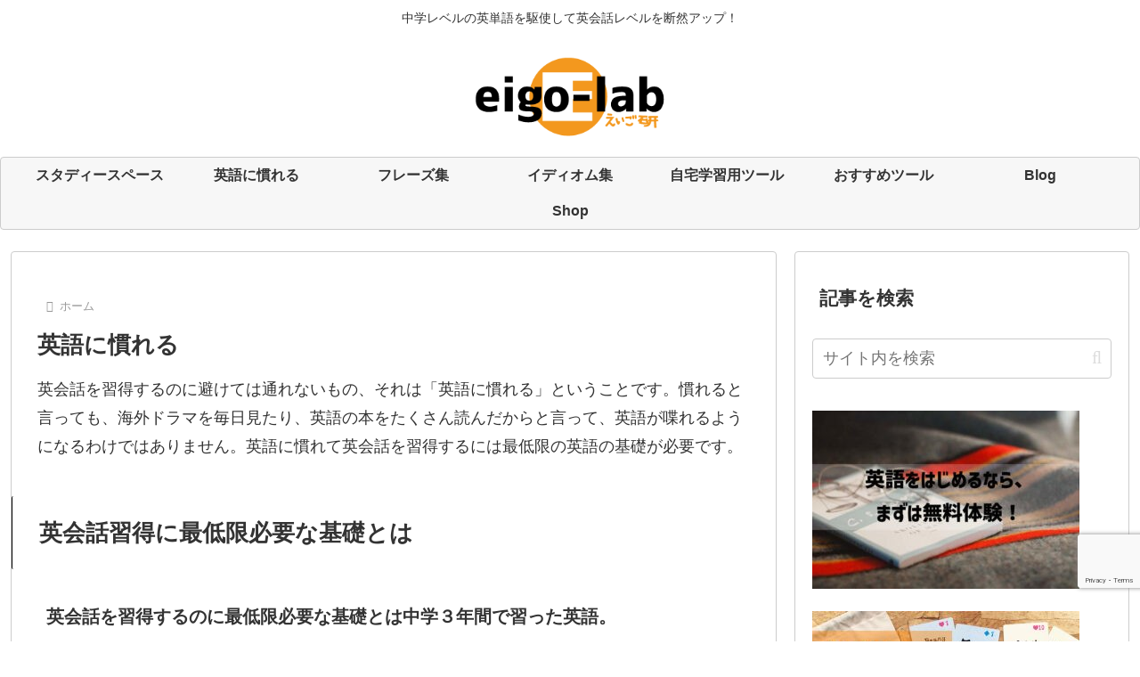

--- FILE ---
content_type: text/html; charset=utf-8
request_url: https://www.google.com/recaptcha/api2/anchor?ar=1&k=6LcFXlopAAAAAHSzibpRyuy4SvVGLXS5ZaZT0sxs&co=aHR0cHM6Ly9laWdvLWxhYi5jb206NDQz&hl=en&v=PoyoqOPhxBO7pBk68S4YbpHZ&size=invisible&anchor-ms=20000&execute-ms=30000&cb=6ypcundxljqv
body_size: 48567
content:
<!DOCTYPE HTML><html dir="ltr" lang="en"><head><meta http-equiv="Content-Type" content="text/html; charset=UTF-8">
<meta http-equiv="X-UA-Compatible" content="IE=edge">
<title>reCAPTCHA</title>
<style type="text/css">
/* cyrillic-ext */
@font-face {
  font-family: 'Roboto';
  font-style: normal;
  font-weight: 400;
  font-stretch: 100%;
  src: url(//fonts.gstatic.com/s/roboto/v48/KFO7CnqEu92Fr1ME7kSn66aGLdTylUAMa3GUBHMdazTgWw.woff2) format('woff2');
  unicode-range: U+0460-052F, U+1C80-1C8A, U+20B4, U+2DE0-2DFF, U+A640-A69F, U+FE2E-FE2F;
}
/* cyrillic */
@font-face {
  font-family: 'Roboto';
  font-style: normal;
  font-weight: 400;
  font-stretch: 100%;
  src: url(//fonts.gstatic.com/s/roboto/v48/KFO7CnqEu92Fr1ME7kSn66aGLdTylUAMa3iUBHMdazTgWw.woff2) format('woff2');
  unicode-range: U+0301, U+0400-045F, U+0490-0491, U+04B0-04B1, U+2116;
}
/* greek-ext */
@font-face {
  font-family: 'Roboto';
  font-style: normal;
  font-weight: 400;
  font-stretch: 100%;
  src: url(//fonts.gstatic.com/s/roboto/v48/KFO7CnqEu92Fr1ME7kSn66aGLdTylUAMa3CUBHMdazTgWw.woff2) format('woff2');
  unicode-range: U+1F00-1FFF;
}
/* greek */
@font-face {
  font-family: 'Roboto';
  font-style: normal;
  font-weight: 400;
  font-stretch: 100%;
  src: url(//fonts.gstatic.com/s/roboto/v48/KFO7CnqEu92Fr1ME7kSn66aGLdTylUAMa3-UBHMdazTgWw.woff2) format('woff2');
  unicode-range: U+0370-0377, U+037A-037F, U+0384-038A, U+038C, U+038E-03A1, U+03A3-03FF;
}
/* math */
@font-face {
  font-family: 'Roboto';
  font-style: normal;
  font-weight: 400;
  font-stretch: 100%;
  src: url(//fonts.gstatic.com/s/roboto/v48/KFO7CnqEu92Fr1ME7kSn66aGLdTylUAMawCUBHMdazTgWw.woff2) format('woff2');
  unicode-range: U+0302-0303, U+0305, U+0307-0308, U+0310, U+0312, U+0315, U+031A, U+0326-0327, U+032C, U+032F-0330, U+0332-0333, U+0338, U+033A, U+0346, U+034D, U+0391-03A1, U+03A3-03A9, U+03B1-03C9, U+03D1, U+03D5-03D6, U+03F0-03F1, U+03F4-03F5, U+2016-2017, U+2034-2038, U+203C, U+2040, U+2043, U+2047, U+2050, U+2057, U+205F, U+2070-2071, U+2074-208E, U+2090-209C, U+20D0-20DC, U+20E1, U+20E5-20EF, U+2100-2112, U+2114-2115, U+2117-2121, U+2123-214F, U+2190, U+2192, U+2194-21AE, U+21B0-21E5, U+21F1-21F2, U+21F4-2211, U+2213-2214, U+2216-22FF, U+2308-230B, U+2310, U+2319, U+231C-2321, U+2336-237A, U+237C, U+2395, U+239B-23B7, U+23D0, U+23DC-23E1, U+2474-2475, U+25AF, U+25B3, U+25B7, U+25BD, U+25C1, U+25CA, U+25CC, U+25FB, U+266D-266F, U+27C0-27FF, U+2900-2AFF, U+2B0E-2B11, U+2B30-2B4C, U+2BFE, U+3030, U+FF5B, U+FF5D, U+1D400-1D7FF, U+1EE00-1EEFF;
}
/* symbols */
@font-face {
  font-family: 'Roboto';
  font-style: normal;
  font-weight: 400;
  font-stretch: 100%;
  src: url(//fonts.gstatic.com/s/roboto/v48/KFO7CnqEu92Fr1ME7kSn66aGLdTylUAMaxKUBHMdazTgWw.woff2) format('woff2');
  unicode-range: U+0001-000C, U+000E-001F, U+007F-009F, U+20DD-20E0, U+20E2-20E4, U+2150-218F, U+2190, U+2192, U+2194-2199, U+21AF, U+21E6-21F0, U+21F3, U+2218-2219, U+2299, U+22C4-22C6, U+2300-243F, U+2440-244A, U+2460-24FF, U+25A0-27BF, U+2800-28FF, U+2921-2922, U+2981, U+29BF, U+29EB, U+2B00-2BFF, U+4DC0-4DFF, U+FFF9-FFFB, U+10140-1018E, U+10190-1019C, U+101A0, U+101D0-101FD, U+102E0-102FB, U+10E60-10E7E, U+1D2C0-1D2D3, U+1D2E0-1D37F, U+1F000-1F0FF, U+1F100-1F1AD, U+1F1E6-1F1FF, U+1F30D-1F30F, U+1F315, U+1F31C, U+1F31E, U+1F320-1F32C, U+1F336, U+1F378, U+1F37D, U+1F382, U+1F393-1F39F, U+1F3A7-1F3A8, U+1F3AC-1F3AF, U+1F3C2, U+1F3C4-1F3C6, U+1F3CA-1F3CE, U+1F3D4-1F3E0, U+1F3ED, U+1F3F1-1F3F3, U+1F3F5-1F3F7, U+1F408, U+1F415, U+1F41F, U+1F426, U+1F43F, U+1F441-1F442, U+1F444, U+1F446-1F449, U+1F44C-1F44E, U+1F453, U+1F46A, U+1F47D, U+1F4A3, U+1F4B0, U+1F4B3, U+1F4B9, U+1F4BB, U+1F4BF, U+1F4C8-1F4CB, U+1F4D6, U+1F4DA, U+1F4DF, U+1F4E3-1F4E6, U+1F4EA-1F4ED, U+1F4F7, U+1F4F9-1F4FB, U+1F4FD-1F4FE, U+1F503, U+1F507-1F50B, U+1F50D, U+1F512-1F513, U+1F53E-1F54A, U+1F54F-1F5FA, U+1F610, U+1F650-1F67F, U+1F687, U+1F68D, U+1F691, U+1F694, U+1F698, U+1F6AD, U+1F6B2, U+1F6B9-1F6BA, U+1F6BC, U+1F6C6-1F6CF, U+1F6D3-1F6D7, U+1F6E0-1F6EA, U+1F6F0-1F6F3, U+1F6F7-1F6FC, U+1F700-1F7FF, U+1F800-1F80B, U+1F810-1F847, U+1F850-1F859, U+1F860-1F887, U+1F890-1F8AD, U+1F8B0-1F8BB, U+1F8C0-1F8C1, U+1F900-1F90B, U+1F93B, U+1F946, U+1F984, U+1F996, U+1F9E9, U+1FA00-1FA6F, U+1FA70-1FA7C, U+1FA80-1FA89, U+1FA8F-1FAC6, U+1FACE-1FADC, U+1FADF-1FAE9, U+1FAF0-1FAF8, U+1FB00-1FBFF;
}
/* vietnamese */
@font-face {
  font-family: 'Roboto';
  font-style: normal;
  font-weight: 400;
  font-stretch: 100%;
  src: url(//fonts.gstatic.com/s/roboto/v48/KFO7CnqEu92Fr1ME7kSn66aGLdTylUAMa3OUBHMdazTgWw.woff2) format('woff2');
  unicode-range: U+0102-0103, U+0110-0111, U+0128-0129, U+0168-0169, U+01A0-01A1, U+01AF-01B0, U+0300-0301, U+0303-0304, U+0308-0309, U+0323, U+0329, U+1EA0-1EF9, U+20AB;
}
/* latin-ext */
@font-face {
  font-family: 'Roboto';
  font-style: normal;
  font-weight: 400;
  font-stretch: 100%;
  src: url(//fonts.gstatic.com/s/roboto/v48/KFO7CnqEu92Fr1ME7kSn66aGLdTylUAMa3KUBHMdazTgWw.woff2) format('woff2');
  unicode-range: U+0100-02BA, U+02BD-02C5, U+02C7-02CC, U+02CE-02D7, U+02DD-02FF, U+0304, U+0308, U+0329, U+1D00-1DBF, U+1E00-1E9F, U+1EF2-1EFF, U+2020, U+20A0-20AB, U+20AD-20C0, U+2113, U+2C60-2C7F, U+A720-A7FF;
}
/* latin */
@font-face {
  font-family: 'Roboto';
  font-style: normal;
  font-weight: 400;
  font-stretch: 100%;
  src: url(//fonts.gstatic.com/s/roboto/v48/KFO7CnqEu92Fr1ME7kSn66aGLdTylUAMa3yUBHMdazQ.woff2) format('woff2');
  unicode-range: U+0000-00FF, U+0131, U+0152-0153, U+02BB-02BC, U+02C6, U+02DA, U+02DC, U+0304, U+0308, U+0329, U+2000-206F, U+20AC, U+2122, U+2191, U+2193, U+2212, U+2215, U+FEFF, U+FFFD;
}
/* cyrillic-ext */
@font-face {
  font-family: 'Roboto';
  font-style: normal;
  font-weight: 500;
  font-stretch: 100%;
  src: url(//fonts.gstatic.com/s/roboto/v48/KFO7CnqEu92Fr1ME7kSn66aGLdTylUAMa3GUBHMdazTgWw.woff2) format('woff2');
  unicode-range: U+0460-052F, U+1C80-1C8A, U+20B4, U+2DE0-2DFF, U+A640-A69F, U+FE2E-FE2F;
}
/* cyrillic */
@font-face {
  font-family: 'Roboto';
  font-style: normal;
  font-weight: 500;
  font-stretch: 100%;
  src: url(//fonts.gstatic.com/s/roboto/v48/KFO7CnqEu92Fr1ME7kSn66aGLdTylUAMa3iUBHMdazTgWw.woff2) format('woff2');
  unicode-range: U+0301, U+0400-045F, U+0490-0491, U+04B0-04B1, U+2116;
}
/* greek-ext */
@font-face {
  font-family: 'Roboto';
  font-style: normal;
  font-weight: 500;
  font-stretch: 100%;
  src: url(//fonts.gstatic.com/s/roboto/v48/KFO7CnqEu92Fr1ME7kSn66aGLdTylUAMa3CUBHMdazTgWw.woff2) format('woff2');
  unicode-range: U+1F00-1FFF;
}
/* greek */
@font-face {
  font-family: 'Roboto';
  font-style: normal;
  font-weight: 500;
  font-stretch: 100%;
  src: url(//fonts.gstatic.com/s/roboto/v48/KFO7CnqEu92Fr1ME7kSn66aGLdTylUAMa3-UBHMdazTgWw.woff2) format('woff2');
  unicode-range: U+0370-0377, U+037A-037F, U+0384-038A, U+038C, U+038E-03A1, U+03A3-03FF;
}
/* math */
@font-face {
  font-family: 'Roboto';
  font-style: normal;
  font-weight: 500;
  font-stretch: 100%;
  src: url(//fonts.gstatic.com/s/roboto/v48/KFO7CnqEu92Fr1ME7kSn66aGLdTylUAMawCUBHMdazTgWw.woff2) format('woff2');
  unicode-range: U+0302-0303, U+0305, U+0307-0308, U+0310, U+0312, U+0315, U+031A, U+0326-0327, U+032C, U+032F-0330, U+0332-0333, U+0338, U+033A, U+0346, U+034D, U+0391-03A1, U+03A3-03A9, U+03B1-03C9, U+03D1, U+03D5-03D6, U+03F0-03F1, U+03F4-03F5, U+2016-2017, U+2034-2038, U+203C, U+2040, U+2043, U+2047, U+2050, U+2057, U+205F, U+2070-2071, U+2074-208E, U+2090-209C, U+20D0-20DC, U+20E1, U+20E5-20EF, U+2100-2112, U+2114-2115, U+2117-2121, U+2123-214F, U+2190, U+2192, U+2194-21AE, U+21B0-21E5, U+21F1-21F2, U+21F4-2211, U+2213-2214, U+2216-22FF, U+2308-230B, U+2310, U+2319, U+231C-2321, U+2336-237A, U+237C, U+2395, U+239B-23B7, U+23D0, U+23DC-23E1, U+2474-2475, U+25AF, U+25B3, U+25B7, U+25BD, U+25C1, U+25CA, U+25CC, U+25FB, U+266D-266F, U+27C0-27FF, U+2900-2AFF, U+2B0E-2B11, U+2B30-2B4C, U+2BFE, U+3030, U+FF5B, U+FF5D, U+1D400-1D7FF, U+1EE00-1EEFF;
}
/* symbols */
@font-face {
  font-family: 'Roboto';
  font-style: normal;
  font-weight: 500;
  font-stretch: 100%;
  src: url(//fonts.gstatic.com/s/roboto/v48/KFO7CnqEu92Fr1ME7kSn66aGLdTylUAMaxKUBHMdazTgWw.woff2) format('woff2');
  unicode-range: U+0001-000C, U+000E-001F, U+007F-009F, U+20DD-20E0, U+20E2-20E4, U+2150-218F, U+2190, U+2192, U+2194-2199, U+21AF, U+21E6-21F0, U+21F3, U+2218-2219, U+2299, U+22C4-22C6, U+2300-243F, U+2440-244A, U+2460-24FF, U+25A0-27BF, U+2800-28FF, U+2921-2922, U+2981, U+29BF, U+29EB, U+2B00-2BFF, U+4DC0-4DFF, U+FFF9-FFFB, U+10140-1018E, U+10190-1019C, U+101A0, U+101D0-101FD, U+102E0-102FB, U+10E60-10E7E, U+1D2C0-1D2D3, U+1D2E0-1D37F, U+1F000-1F0FF, U+1F100-1F1AD, U+1F1E6-1F1FF, U+1F30D-1F30F, U+1F315, U+1F31C, U+1F31E, U+1F320-1F32C, U+1F336, U+1F378, U+1F37D, U+1F382, U+1F393-1F39F, U+1F3A7-1F3A8, U+1F3AC-1F3AF, U+1F3C2, U+1F3C4-1F3C6, U+1F3CA-1F3CE, U+1F3D4-1F3E0, U+1F3ED, U+1F3F1-1F3F3, U+1F3F5-1F3F7, U+1F408, U+1F415, U+1F41F, U+1F426, U+1F43F, U+1F441-1F442, U+1F444, U+1F446-1F449, U+1F44C-1F44E, U+1F453, U+1F46A, U+1F47D, U+1F4A3, U+1F4B0, U+1F4B3, U+1F4B9, U+1F4BB, U+1F4BF, U+1F4C8-1F4CB, U+1F4D6, U+1F4DA, U+1F4DF, U+1F4E3-1F4E6, U+1F4EA-1F4ED, U+1F4F7, U+1F4F9-1F4FB, U+1F4FD-1F4FE, U+1F503, U+1F507-1F50B, U+1F50D, U+1F512-1F513, U+1F53E-1F54A, U+1F54F-1F5FA, U+1F610, U+1F650-1F67F, U+1F687, U+1F68D, U+1F691, U+1F694, U+1F698, U+1F6AD, U+1F6B2, U+1F6B9-1F6BA, U+1F6BC, U+1F6C6-1F6CF, U+1F6D3-1F6D7, U+1F6E0-1F6EA, U+1F6F0-1F6F3, U+1F6F7-1F6FC, U+1F700-1F7FF, U+1F800-1F80B, U+1F810-1F847, U+1F850-1F859, U+1F860-1F887, U+1F890-1F8AD, U+1F8B0-1F8BB, U+1F8C0-1F8C1, U+1F900-1F90B, U+1F93B, U+1F946, U+1F984, U+1F996, U+1F9E9, U+1FA00-1FA6F, U+1FA70-1FA7C, U+1FA80-1FA89, U+1FA8F-1FAC6, U+1FACE-1FADC, U+1FADF-1FAE9, U+1FAF0-1FAF8, U+1FB00-1FBFF;
}
/* vietnamese */
@font-face {
  font-family: 'Roboto';
  font-style: normal;
  font-weight: 500;
  font-stretch: 100%;
  src: url(//fonts.gstatic.com/s/roboto/v48/KFO7CnqEu92Fr1ME7kSn66aGLdTylUAMa3OUBHMdazTgWw.woff2) format('woff2');
  unicode-range: U+0102-0103, U+0110-0111, U+0128-0129, U+0168-0169, U+01A0-01A1, U+01AF-01B0, U+0300-0301, U+0303-0304, U+0308-0309, U+0323, U+0329, U+1EA0-1EF9, U+20AB;
}
/* latin-ext */
@font-face {
  font-family: 'Roboto';
  font-style: normal;
  font-weight: 500;
  font-stretch: 100%;
  src: url(//fonts.gstatic.com/s/roboto/v48/KFO7CnqEu92Fr1ME7kSn66aGLdTylUAMa3KUBHMdazTgWw.woff2) format('woff2');
  unicode-range: U+0100-02BA, U+02BD-02C5, U+02C7-02CC, U+02CE-02D7, U+02DD-02FF, U+0304, U+0308, U+0329, U+1D00-1DBF, U+1E00-1E9F, U+1EF2-1EFF, U+2020, U+20A0-20AB, U+20AD-20C0, U+2113, U+2C60-2C7F, U+A720-A7FF;
}
/* latin */
@font-face {
  font-family: 'Roboto';
  font-style: normal;
  font-weight: 500;
  font-stretch: 100%;
  src: url(//fonts.gstatic.com/s/roboto/v48/KFO7CnqEu92Fr1ME7kSn66aGLdTylUAMa3yUBHMdazQ.woff2) format('woff2');
  unicode-range: U+0000-00FF, U+0131, U+0152-0153, U+02BB-02BC, U+02C6, U+02DA, U+02DC, U+0304, U+0308, U+0329, U+2000-206F, U+20AC, U+2122, U+2191, U+2193, U+2212, U+2215, U+FEFF, U+FFFD;
}
/* cyrillic-ext */
@font-face {
  font-family: 'Roboto';
  font-style: normal;
  font-weight: 900;
  font-stretch: 100%;
  src: url(//fonts.gstatic.com/s/roboto/v48/KFO7CnqEu92Fr1ME7kSn66aGLdTylUAMa3GUBHMdazTgWw.woff2) format('woff2');
  unicode-range: U+0460-052F, U+1C80-1C8A, U+20B4, U+2DE0-2DFF, U+A640-A69F, U+FE2E-FE2F;
}
/* cyrillic */
@font-face {
  font-family: 'Roboto';
  font-style: normal;
  font-weight: 900;
  font-stretch: 100%;
  src: url(//fonts.gstatic.com/s/roboto/v48/KFO7CnqEu92Fr1ME7kSn66aGLdTylUAMa3iUBHMdazTgWw.woff2) format('woff2');
  unicode-range: U+0301, U+0400-045F, U+0490-0491, U+04B0-04B1, U+2116;
}
/* greek-ext */
@font-face {
  font-family: 'Roboto';
  font-style: normal;
  font-weight: 900;
  font-stretch: 100%;
  src: url(//fonts.gstatic.com/s/roboto/v48/KFO7CnqEu92Fr1ME7kSn66aGLdTylUAMa3CUBHMdazTgWw.woff2) format('woff2');
  unicode-range: U+1F00-1FFF;
}
/* greek */
@font-face {
  font-family: 'Roboto';
  font-style: normal;
  font-weight: 900;
  font-stretch: 100%;
  src: url(//fonts.gstatic.com/s/roboto/v48/KFO7CnqEu92Fr1ME7kSn66aGLdTylUAMa3-UBHMdazTgWw.woff2) format('woff2');
  unicode-range: U+0370-0377, U+037A-037F, U+0384-038A, U+038C, U+038E-03A1, U+03A3-03FF;
}
/* math */
@font-face {
  font-family: 'Roboto';
  font-style: normal;
  font-weight: 900;
  font-stretch: 100%;
  src: url(//fonts.gstatic.com/s/roboto/v48/KFO7CnqEu92Fr1ME7kSn66aGLdTylUAMawCUBHMdazTgWw.woff2) format('woff2');
  unicode-range: U+0302-0303, U+0305, U+0307-0308, U+0310, U+0312, U+0315, U+031A, U+0326-0327, U+032C, U+032F-0330, U+0332-0333, U+0338, U+033A, U+0346, U+034D, U+0391-03A1, U+03A3-03A9, U+03B1-03C9, U+03D1, U+03D5-03D6, U+03F0-03F1, U+03F4-03F5, U+2016-2017, U+2034-2038, U+203C, U+2040, U+2043, U+2047, U+2050, U+2057, U+205F, U+2070-2071, U+2074-208E, U+2090-209C, U+20D0-20DC, U+20E1, U+20E5-20EF, U+2100-2112, U+2114-2115, U+2117-2121, U+2123-214F, U+2190, U+2192, U+2194-21AE, U+21B0-21E5, U+21F1-21F2, U+21F4-2211, U+2213-2214, U+2216-22FF, U+2308-230B, U+2310, U+2319, U+231C-2321, U+2336-237A, U+237C, U+2395, U+239B-23B7, U+23D0, U+23DC-23E1, U+2474-2475, U+25AF, U+25B3, U+25B7, U+25BD, U+25C1, U+25CA, U+25CC, U+25FB, U+266D-266F, U+27C0-27FF, U+2900-2AFF, U+2B0E-2B11, U+2B30-2B4C, U+2BFE, U+3030, U+FF5B, U+FF5D, U+1D400-1D7FF, U+1EE00-1EEFF;
}
/* symbols */
@font-face {
  font-family: 'Roboto';
  font-style: normal;
  font-weight: 900;
  font-stretch: 100%;
  src: url(//fonts.gstatic.com/s/roboto/v48/KFO7CnqEu92Fr1ME7kSn66aGLdTylUAMaxKUBHMdazTgWw.woff2) format('woff2');
  unicode-range: U+0001-000C, U+000E-001F, U+007F-009F, U+20DD-20E0, U+20E2-20E4, U+2150-218F, U+2190, U+2192, U+2194-2199, U+21AF, U+21E6-21F0, U+21F3, U+2218-2219, U+2299, U+22C4-22C6, U+2300-243F, U+2440-244A, U+2460-24FF, U+25A0-27BF, U+2800-28FF, U+2921-2922, U+2981, U+29BF, U+29EB, U+2B00-2BFF, U+4DC0-4DFF, U+FFF9-FFFB, U+10140-1018E, U+10190-1019C, U+101A0, U+101D0-101FD, U+102E0-102FB, U+10E60-10E7E, U+1D2C0-1D2D3, U+1D2E0-1D37F, U+1F000-1F0FF, U+1F100-1F1AD, U+1F1E6-1F1FF, U+1F30D-1F30F, U+1F315, U+1F31C, U+1F31E, U+1F320-1F32C, U+1F336, U+1F378, U+1F37D, U+1F382, U+1F393-1F39F, U+1F3A7-1F3A8, U+1F3AC-1F3AF, U+1F3C2, U+1F3C4-1F3C6, U+1F3CA-1F3CE, U+1F3D4-1F3E0, U+1F3ED, U+1F3F1-1F3F3, U+1F3F5-1F3F7, U+1F408, U+1F415, U+1F41F, U+1F426, U+1F43F, U+1F441-1F442, U+1F444, U+1F446-1F449, U+1F44C-1F44E, U+1F453, U+1F46A, U+1F47D, U+1F4A3, U+1F4B0, U+1F4B3, U+1F4B9, U+1F4BB, U+1F4BF, U+1F4C8-1F4CB, U+1F4D6, U+1F4DA, U+1F4DF, U+1F4E3-1F4E6, U+1F4EA-1F4ED, U+1F4F7, U+1F4F9-1F4FB, U+1F4FD-1F4FE, U+1F503, U+1F507-1F50B, U+1F50D, U+1F512-1F513, U+1F53E-1F54A, U+1F54F-1F5FA, U+1F610, U+1F650-1F67F, U+1F687, U+1F68D, U+1F691, U+1F694, U+1F698, U+1F6AD, U+1F6B2, U+1F6B9-1F6BA, U+1F6BC, U+1F6C6-1F6CF, U+1F6D3-1F6D7, U+1F6E0-1F6EA, U+1F6F0-1F6F3, U+1F6F7-1F6FC, U+1F700-1F7FF, U+1F800-1F80B, U+1F810-1F847, U+1F850-1F859, U+1F860-1F887, U+1F890-1F8AD, U+1F8B0-1F8BB, U+1F8C0-1F8C1, U+1F900-1F90B, U+1F93B, U+1F946, U+1F984, U+1F996, U+1F9E9, U+1FA00-1FA6F, U+1FA70-1FA7C, U+1FA80-1FA89, U+1FA8F-1FAC6, U+1FACE-1FADC, U+1FADF-1FAE9, U+1FAF0-1FAF8, U+1FB00-1FBFF;
}
/* vietnamese */
@font-face {
  font-family: 'Roboto';
  font-style: normal;
  font-weight: 900;
  font-stretch: 100%;
  src: url(//fonts.gstatic.com/s/roboto/v48/KFO7CnqEu92Fr1ME7kSn66aGLdTylUAMa3OUBHMdazTgWw.woff2) format('woff2');
  unicode-range: U+0102-0103, U+0110-0111, U+0128-0129, U+0168-0169, U+01A0-01A1, U+01AF-01B0, U+0300-0301, U+0303-0304, U+0308-0309, U+0323, U+0329, U+1EA0-1EF9, U+20AB;
}
/* latin-ext */
@font-face {
  font-family: 'Roboto';
  font-style: normal;
  font-weight: 900;
  font-stretch: 100%;
  src: url(//fonts.gstatic.com/s/roboto/v48/KFO7CnqEu92Fr1ME7kSn66aGLdTylUAMa3KUBHMdazTgWw.woff2) format('woff2');
  unicode-range: U+0100-02BA, U+02BD-02C5, U+02C7-02CC, U+02CE-02D7, U+02DD-02FF, U+0304, U+0308, U+0329, U+1D00-1DBF, U+1E00-1E9F, U+1EF2-1EFF, U+2020, U+20A0-20AB, U+20AD-20C0, U+2113, U+2C60-2C7F, U+A720-A7FF;
}
/* latin */
@font-face {
  font-family: 'Roboto';
  font-style: normal;
  font-weight: 900;
  font-stretch: 100%;
  src: url(//fonts.gstatic.com/s/roboto/v48/KFO7CnqEu92Fr1ME7kSn66aGLdTylUAMa3yUBHMdazQ.woff2) format('woff2');
  unicode-range: U+0000-00FF, U+0131, U+0152-0153, U+02BB-02BC, U+02C6, U+02DA, U+02DC, U+0304, U+0308, U+0329, U+2000-206F, U+20AC, U+2122, U+2191, U+2193, U+2212, U+2215, U+FEFF, U+FFFD;
}

</style>
<link rel="stylesheet" type="text/css" href="https://www.gstatic.com/recaptcha/releases/PoyoqOPhxBO7pBk68S4YbpHZ/styles__ltr.css">
<script nonce="j7GAESp-1zaeiY14XwPyAg" type="text/javascript">window['__recaptcha_api'] = 'https://www.google.com/recaptcha/api2/';</script>
<script type="text/javascript" src="https://www.gstatic.com/recaptcha/releases/PoyoqOPhxBO7pBk68S4YbpHZ/recaptcha__en.js" nonce="j7GAESp-1zaeiY14XwPyAg">
      
    </script></head>
<body><div id="rc-anchor-alert" class="rc-anchor-alert"></div>
<input type="hidden" id="recaptcha-token" value="[base64]">
<script type="text/javascript" nonce="j7GAESp-1zaeiY14XwPyAg">
      recaptcha.anchor.Main.init("[\x22ainput\x22,[\x22bgdata\x22,\x22\x22,\[base64]/[base64]/bmV3IFpbdF0obVswXSk6Sz09Mj9uZXcgWlt0XShtWzBdLG1bMV0pOks9PTM/bmV3IFpbdF0obVswXSxtWzFdLG1bMl0pOks9PTQ/[base64]/[base64]/[base64]/[base64]/[base64]/[base64]/[base64]/[base64]/[base64]/[base64]/[base64]/[base64]/[base64]/[base64]\\u003d\\u003d\x22,\[base64]\\u003d\x22,\[base64]/[base64]/[base64]/w5NXwr3ClTbDpTMRw5vDuAXCn8O+RCg+w415w7YHwqUoN8KwwrwXD8KrwqfCv8KvRMKqfARDw6DCrMKLPBJBEm/CqMK/[base64]/e1J5w6/[base64]/KH7CvsO2Y8O9dkvCjMOeRcO0LMKswobDjygpw6czwrXDusOdw4hIPh/DnsObw5oQOS5uw5dHG8OELQrDt8O+QW0xwofCmWQkAsO1K0LDu8Ouw6fCr1rCiETCpsOXw6/CoBISbMKUBiTCn1zDqMKcw6MnwpzDjsOgwpoxQ1nDsi4Gwr4sFMOhQlZ/T8K9wqpVRMKtwqDDvcOOKW/CvcKgw6TDphnDicKCw5jDmMKtw543wpNjRmxMw63CuCEYcMKkw7/Dh8OsQcOAwovCk8KPwpl1E0t9AMO4CcK+wqtALcOALsKUKsKtw6vCqW/Dgi3CusKwwrTCgcOawqUiY8O0w5PDiFkbXw7ChDk8w6Q3wootwqvCgk/CgsKHw4DDsnFWwqfCqcOXBizCiMKJw7hJwq7Cphd1w41PwrBdw6grw7/DrMOwFMOKwqU6w513IMK1DcO6ci7Ci1bCn8O+NsKITcKwwo1xw7l1CcODw5Ygw5B0w7YsJMK8w4/[base64]/eU5tw5IceTR9BcKBw4zCjAEfZ8OAUMO3RcOkw55jw6XDiwVaw67DjMOATcKjN8KRIcOpwrocZRXCuV/CrMKSdsOxPTzDtUEOKgtGwrgFw4LDrcKTw4BWWsOWwptdw5PCthljwrHDlhLDm8OCHy5lwqlUHmhxw57CtTTDq8ORL8K5Qg0CXsOpwpHCtijCoMKgdcKlwqTCnlLDiGsOB8KEGUPCuMKFwrwWwoHDgmHDpEBSw4FVSG7DlMKXCMOVw4nDpABwegdTacKZJcKWAh/Cl8OBNcK2w6ZqccK8wrpnT8KewoYiekfDj8Opw73ClcONw4IWTTVCwq/DlnAfc0TClQgIwrVZwpLDjHV8wq0AOxlgwqI8w47DmsK8w5XDvi9tw498FMKOw6MmFsKxwqfCk8Kne8KEw5ANV0U2w63Dv8ORWTvDrcKMw7x6w4nDnGQWwo9XTcKywqrCt8KDC8KbFh/[base64]/ChgoFF2PCo8KVDsOxw4o4wqlaLMK8w7zDjcOoOjPDvBYmw4DDvwTDtGMCwpJfw5DCm1kMVyQBwoLDgVl1w4HDqcKKw7hRwp9Ew7DDgMKvchtiPwDDqFlqdMOhI8OUc1zCtcO/Yg0lw7jDlsOSwqrDgXHDmMOaRGQzw5JZwp3CphfDtMO0w5jDvcKmw6fDisOowrkob8OMX2NhwoY4ZnRww5YhwrDCusOfw65jFsKVKsOeAMK9GEjChXnDsBUgw4TCkMOKei8Qb3/DvyMaPl/CvMKtbULDgC/DunfCmH4Sw4g6fCnCsMOyScKYw43Cv8Kqw5/ClXYuKsKkbTHDssKdw5vDjjTDgC7CssO6acOpZ8KCwr51w7jCqjtMM1pSw7ltwr9+AE4jZUBRwpEfw6VMw6zCn34sHmzCpcKlw7lfw7o0w47Cs8OpwpHDqsKRecORUSdWw4VCw6UUw6UTw5Ulwr/DhB7CnmnClMKYw4A4LVBcwrnDicKZUsOrAU8mwroAGzkbEMOaSxZGYMOHIMOgw73DlMKHQDzDkcKmQwZnX2Rfw6HCjCrCkF3Do0YAVMKuWQrClWtPeMKOG8OmH8OKw6HDusK7AlMbw4PCgsOxwooIcCsOVDTDkGFCw7rCrcOcRHDCtSZaLRnCpg/Cn8KuYhomZgvDnQRzwq8CwprChcOrwq/DlULDpMKWAMOxw4HCvzkLw6zCsHjCtwMwCX/DoRFgwq0ZFcO8w4k0wpBewpIlwos4w4pZFsKgw6MNw7bDqjs5MxHClcKAdcKiI8Obw6saOsOsUSzCoEMUwrzCtTvDlWw7wq8Xw4sMBgRsKF/DmTDDu8KLQ8OcAkTDrcKmw5YwJDx5wqDCo8KpcH/[base64]/wobCqQh/TsK6WsK6w40fDyPDucOqwqYRNcKScsOPHk7DkcO1wrM8S0hHTm7CjQXDm8O3GhzCpQVww6rCmWXDtErDrsOqFQjCvz3CtcOURRYUwpkswoI/[base64]/w6cWHxjDhsO2HMOASMKjUcKKP8KzS8KBexRIe8KlVcOgEl1WwqbDmRTCqizDm2LCsWnChDw8w7k3YsO/[base64]/DhcOTaQcpbMKLw5Ruw7jDh3HDssOkBcKMQT7DuS3DmMKWAMKfd0kwwrtAfMOyw40xA8OgFjQuwoXCl8KQwotewqkicEHDuBcEwoDDn8K/wozDvcOewqlBH2DClsKGBVgzwr/DtsK/FjccD8OHworCjgjCk8O8VHcdwrjCvMKpI8O1TEDCoMO4w6LDn8Kkw6jDq31Ow4h5REtuw45UTmcaGkXDp8OACUbCpGXCq0jDhMOFKUXCtcKINyrCuG/Chjt6c8OKwonCm1jDp1wdFVrDskHDjMKBwqEbA0wWQMOkcsKkwo3CsMOmHSzDuUfDu8OGBMKHw47Dt8KXeGHDhH/DmBl5wofCsMK2NMKsfChITnrCh8KMEcOwBsOIBVTClcK3K8OuTRPDjHzDmcOxTsOjwo0qwp7DiMOVwrHDpE8fL3zCrlknwrbDqcKoVcKjw5fDqwrChcOdwpbDncO+el/Di8KYPF4yw5Y0HSHClsOhw5jDhsO/HHZ5w4QFw5nDkFxQw7MVdV3CgCFmw4HDuE7DnRnDlcKUaxfDiMOywofDu8K0w6oNYSAOw64DD8OGY8OHWnbCucK9wozCkMOPFsOxwpAELcOEwr/CpcKUwrBMBsKSUsKde0bClcKNwrh9wpBRw5TCnH3CiMOFwrDCujLDicOwwrHDssKYYcOacQkRw7nDmBt7Q8KOwpHClMKiw67DvcOacsKvw5HDsMKEJcOdwozDrsK/woDDjXE2C1B2wpvCtxPCnlRxw61BExVcwrUrZMOZwq4Nw5/[base64]/[base64]/[base64]/CsFrCg8Kyw4fDs3dqJcKdTSPCjkrDtiXDkhrDng/[base64]/DgsK2wpHCmh7Cqn3CoSLDgTHDgcOQwovDvMKPwohcDX8+K0tQSWjCqx3DrcOSw4/DiMKCacKBw5hAGD3CmBoiZSXCm05pSMO2bMKeIS3CsHHDtgrCulHDhhfCqMOCB2R5wq3DrsO1flDCqsKVY8OuwpNlwp/DqMOMwpXCm8Ofw4bDr8OIM8KUU3DDjcKZUm0Aw6fDgBbCk8KjFMKLwptawpbCs8OLw7Y9wo3Dlm8QD8O+w50MLX48UFYSSmpuVcOSw4dregTDrWPCkgUhOj/Cm8O9w48XS24xwqAJXUUhLxRmw6V5w5JWwo8FwrvCizzDglLCqTHDtCTDqHJhTwAlUSXCvjpFQcOTwo3DuD/Cg8K9NMKoZMO9w5zCtsKyacOWwrt9wpfDvi/DpcOGfCcXVgFmwp1vMV4Lw6QVw6Y6DsKNTsOxw6tiTVTCoj3CrlnChsKaw5hceRVYworCscKVKMKkGsKZwpbChMKES05PKy3CuGPDksK/WMOLW8KhF2/Cp8KrUcOXXcK/FcO5w4HDtiDDh3QTaMOOwovCrx/DjwM8w7TDu8Onw6jDq8Kyd2rDhMKnwrAxwoXCh8KPw5TDr2HDtcKYwrPDoDnCqMK0w6LDonLDncOqVRPCssKPwoTDq37DmlHDuxlyw5BYF8OcUsOdwrDCmjPCk8Orw5B0b8Ohwo/CuMKTSX4uworDiC3Cj8Kowr1HwowYJsKCK8KRBcKVTykGwrJXIcK0wojCiUrCshlWwp3CgsK5FcOOw6QMY8KLeyAqwpNxw5oWOMKaW8KceMOcVUQgwpbChsOBF2I9O1t7JEBhNmDDgl1bB8OeU8OywqHDgsKaZkJiV8O/PwwWc8KZw4vDlCdywqN8VjrCnEFXXF/DlcKJwprCucKVXgLCuCsBDSbCoCXDisKgPQ3CjVUWw77Dn8KQw4fCvSLDkXJzw4PDs8OEw7wjw4XDhMOuXcOlD8Kcw5zCjsOHDW4+D0PCpMKOK8O1w5UgL8KoBUrDu8O+DcKOC03DuW/CtcO0w4XCtWzCpsKFCcOxw5vCoiMUByjCli4wwqHDn8KGeMOgRMKXBsK2w7vDsmfCrsOGwpvDrMK4O3M5w4fCucOTw7bClAYKWMKww6HClD9kwo/DpcKrw4jDocOnwojDscOYE8OYw5TCum/DsUfDvgISw5t9wpXCq2YNwpvDlcKrw4fCsAlRPxd8RMObbsK5V8OmWsKQfSZmwqZIw6wRwrBiBVXDuA4IZ8KLDcK/w5Urw63DmMKqYkDCk0E/w7oJwr/CsG1+wrtSwqQdHWfDnGF8J2N2w73Ds8O6OcKqHHzDssOkwrhpwp7DpMOGJcKdwqElw7A5EzELwqJTSWHDuBHCkB3DpErDogDDm29Ew7TCoT/DtcOswojCsjzCpcOIbB57woFaw6cdwr/DncOefCpVwrw3wplWaMKUY8KmAMOLV3A2DcKzDWjDt8OpR8O3VyF5w4zCn8OXw7bDo8O8H2UGw7gNNh/CsGnDucONFsKrwq/DnhfDgMOvw7NywqQrw79Dwr5mwrXClBRSw6svRCVQwrPDr8KGw53CtcKywp7DgMK3w5EZW1Y9TsKNwq0Qb05HOBFzDHfDiMKCwoodCsKawoUdSMKbRWjCtxjCscKBwrvDvEQlwrDCohJEAMOKw4/DhV8zRsOKQnXDrsKTw4DDgcKBGcOvdsOAwp/DiTrDqSJhGxPDm8K+FMKlwprCpkLDgcK2w7dFw7PCtk/CoW3DpMOwdMOowpU2dMOvw5fDj8OVw6xUwpXDvXTCmlBrRhMfEl47YsKWRXnDl3nDiMOjwqjDh8O0w4guw67CgwdqwqEBwrfDg8KESCQ6G8KldcOfW8Obw6bDvMOow57CvCHDpg5DGsOWEsKSVMKDH8OTw5jDhH88wrnClGxJwqoqw4sqw7XDm8KwwpDDnF/DqGvDkMOEOx/DpiTCksOrBXpkw49Aw4LDo8O2w4pEBCbChsOBPmNYCF0TEsO/wpFowq4/c3RewrRawonCosOjw6PDpMOkw7VeU8KNw61fw4/Cv8KDw7hjWcKoGxLDmcKVwqxDK8OCw5rCjMKCLsKfw6hzwqtbwq1Iw4fDh8KJw5R5w6/CinHCjXUbw4PCuVrCpxs8UEbCvyTDk8OHw67CrTHCrMKBw5PDtGXDvMK6fcKIw4/Di8OPVxZjwpXCpsOsWm7DrlZaw5bDvwQowr4tGCrDvxRMwqogGjvCpwzDmD3DsH1hGQQKLsOpw4tXI8KLCQ/[base64]/CksKOPsKGw7nDuRt8Ij0aw7p9RsO5wqvChzJ9KcK/di7CnsOzwqJYw6g4KcOYKkjDuR/Cgw0nw7gdw7jDjsK+w6vDglcxIFRwfcOQNMOEI8Kvw4rDuiJowoPCi8OuexcHYcOaXMO9w4XDncOWakTDrcKmw5Zjw60yFHvDosK0WFzCpnRvwp3CpsKqX8O6wonCgUFDw6/ClMK8LMO/AMO+wpsBFm/CsQMVUhtewrDCq3cFf8K/wpHCoTzDksKAwrUnEAPCsEzChcOjwokhJ3JNwqMBZ1/CvyfCkMOkCSQfw5XDpyU4SHVZKmceQE/DrRVgwoI5w7wHcsKAw7haKcOgasKgwok4w5MpZRBtw6LDsXZZw4p5I8O6w5UlwqfDuGHCvS8uYMOxw7pqwpJTGsKbw77DjyTDp1fDicKEw4PDsnkLbQVbwrXDhy8ow7nCsSvCnRHCuhI/wrpwS8KVw5IPwoxGw5oUEcK+wonCvMK9w4JMfEPDksOUCywaJ8KrU8OjbiPDu8O4bcKjDShXUcKzXSDCvMOww5zCmcOKfTfDiMObw5/DmMK4CRY7w6nCj07CgEofw4MlQsKPw5UlwrEmccKPwofCsgzCjxgFwqLCt8KVMAfDp8OMw4kFCsKnFD3DolDDhcO0w5/DlBTDlMKSdibDrhbDpBVDXMKIwrILw4k2w5olwoZxwpgif2JAXkNBW8Khw77DtsKRcVLCokLDl8Olw7lQwpfCj8OpCUTCvXJ/QcOdP8OoBy3Dvg53PMKpBiLCtA3Dm0sJwqROYlPDsw94w645aAzDmknDrcK7YhrDoFLDlnLDocOpLGMFEHEgwrVKwoxowp1WQzZ3w6zChMKMw7vDkB4UwrkwwpXDvcO1w6QwwoHDsMOScUggwplOTy1Swq/CqUJqb8Olwo/CoVFvdU/CsGsyw7TCoHlPw7nCj8OJfQxHVxvDgiXCiwkXdm1Cw7VWwqcOEcOtw7XCicKdZlQLwoRQRRvCmcObwrkEwqBgwozCunHCqMKyPh/CqBwsVMOjeFrDhShBRMOiw5dSHEZ/YMKow6hjIMKiB8K+O2YMUXXCscO2PsOFN1vDsMOQJQ3DjhvCnyhZwrPCg1ceV8OhwqjDi0UrBh4Jw6zDkMOcZS4KE8OIPsKlw47CrVfDkcO5KcOpw4pDw5XCg8Kqw6bCu3zDpl3CucOkw73CukTCnU/[base64]/ChzdjU2jDqcKhwrNwOcOcw6/DssOgNHPCjyDDksOPE8KFwqAAwoDCisO3w5nDncKNVcOHw7PCo01CU8Odwq/CscOKFHvDlFMAGcKfelxUw6rCkcOWWUbCuVEre8KkwoFNfSMwYiXCisOlw45aRsK+AnzCtibDgsKQw4MfwoMuwp/DukvDpVVowqrCkcK2woJnVcKWF8OFQDPDrMK1D1AbwpNUO3M5cBPCoMOkwrh6cU5sTMKyw6/DnwnDnMK5w6Jiw7VBwqXDjMKAIhw3VcOPfhHDpBPDmsOQw6R6an7ClcKBVDLDlcOrwr9Mw7Msw5gHHG/DksKUasK2WcKmZFVXwq7DnXd6LyXCulx4GMKdAwwpwrnCgMK0A0fDg8KfNcKvwpzCtMOaHcKmwrYiwqnDq8KgC8Omw5LCj8KeYMK/JnjCvjTClwgUTcKhwrvDjcO4w69cw7JHM8K0w7x/IzjDuBNHKcO7WsKdSzEDw6VldMOpXsKhwqjCjcKAwpdbQxHCkMKswo3CrBfDmDPDl8O2MMKWwrnDgHvDoz7DtDXChC1jwq0vF8OLw5bCn8Klw58Ew53CpcOEWQ13wrpCccO8XDxZwoU/[base64]/CunIde2pxw73Dq1zDhsOcAMO9wq5HU8KGP8OzwoPDglhjS0psL8KVw4gvw6RIwotTw4HDuh3CmsOtw6g1w7HCkF1Nw5AacMORCEbCosOtw5zDhA/[base64]/DvnnCvgk3w4XCs8O4w7bCkBvCkcKfQG0sFsK3w4jDql9PwovDpsOdwoHDnMOHEHXCpn9FDQtxaUjDol7CkGXDulw4wowrw6LCv8OTSlk5w4/DnsOVw7khbnjDm8KlcsOpScK3PcOmwo1dIhI8w5xsw4bDm0/[base64]/DmcKaXQDCj0QQw69EG8OkdcKQw7DDosOuwq1ewp/CsjTClMKTwpTDpngKw7jChMOWw4oDwrBGRMO1w5MBHcOfS14swoHCt8KWw4FvwqlEwpvDlMKhbcO9GMOGIsKpDMK/[base64]/CmcKPw45iwrkfSMOfd2DDhWAuw5/[base64]/CvsO6w4UFwpwxw7peQwvCgQfCqsKFw6BYwrc4TVMCw5UBEcO+ZcOPTcOQw79Gw7bDiwAuw7bDrsO2ZC/CtcK3w7xNwpjCjMKnJcOSREXChgHDnjPCn0LCuQLDnXxJwqkXw5nDk8OZw4sYw7s3E8OOKjV8w6/DssODw5HDhjF7w5g3wp/CoMOEw5wscVvCkcOJTsOZw586w6DCusKnFMK6Mnt6wr02IVFgw5/DsVXCpR3CjcK3wrcNKHvDs8KuEMOOwoVcASzDpcKcNMKiw6fCnMOIAcKlGCNRVsOmcW8HwovDvMOQC8OXw5kOecKRHFQGVWFUwohsSMKWw4LCik/[base64]/G8K6YQTDgcK2w5vDpcKRwpY7d2AlVA4pwqTDoGUxwqhCRmPDhQ3DvMKnCsOow5rDiwxrcmfCsyDDjFnCvsKUEMKLw57CvGDCki/DpMOMWl4ic8O6JsK+Yk0ZCQJ/[base64]/[base64]/f1lsEsKHDS/CtUvDr8K5bsKNw6TDisOKAy0NwoHDrMOrwqIuw4PChyjCiMO9w6vDocKXw5HCi8O+w54vNiRCNyzDsW93w4UvwpNTJ11cOWTDn8OYw4nCt1bCmMONGy7CsBnCpcK6DcKIMmLCksKaL8KBwr1Rcl9mKcKswr1rw7/Chztrw7nCscK/MMKMwrIAw58VBsOPBw/CnsK6I8KKOy91wojCpMOyMsOnw7knwp1tQjN3w5PDjA0sLcKBKsKPdTE7w5oYw4XCl8OkB8Kpw4BADcO4KMKfRTN3wp7CnMKNB8KeDsOQVMOUfMOBYcK1EkkAI8KKwrQNw6/CmsK4w4thGzfCkcO8w4TCrA10FzYywo7Cvmspw6XDkFHDvsK3woUmRgDCpsKeJl3DvsORfF/ClRPCsHVWWcKaw6LDucKzwpJ7P8KGX8KXw5cRwqrCmml1asOPd8OBFgN1w5HDuHpswqFvC8OafsO3G0PDmn0zNcOgwqrCsyjCi8ONXMOITWo5D1Ifw7ZXCF3DtGkXw6HDi27Cs3lRGQ/DkgzDosOlw4s9wp/DiMKFLMKMZztdU8OPwoAkcW3DlMKxH8KuwpPCm0tpC8OCwrYQYsK2w506XyZ/wpl8w6XCqmodV8Kuw57DrMOnDsKIw5NlwqBEwp5/w6ReN34Ow43CocKsTiHCs0smeMKiScOBOMK6wqkELD/Cm8O7w6fCvsK/[base64]/DggNcVHfDmUfDh0ZowqrChQ8MfMOZIQjCtG/CpGVTby3DvsOEw4JEasOrJ8KjwocjwrETwpMfBmNSwpzDjcK5wpnDj2lewr3Dhm0NET9HIcOxwrHCuzjCpGoBw63Dsx8mGkM8VsK6HyrCo8ODwpfDncKBeQPDrRNyMMK1w4UrRVbDrMKwwox1PEgsTMOFw5rDgg7Dk8Ovw6kkf0bCnhtCwrBmwpxHWcOvMh/DpgHDm8OmwqJnwp5UGjDCqcKvYE7CocOmw7zCi8KzZjA+AsKAwrTDu38AaWtlwo4RI3LDjW3CpAV9SMODwqIAwqTCg1nDkwfCm3/DpxfCihPDiMOgX8ONOn1Cw6QaCWtsw4Izwr05DsKVKSoKcVcdJTZNwp7CpXbDnSbDgcOewq8twod7w6nDnMKmwpppYMOpwqnDncOmOCDCuFjDqcKawq4SwpFTw6kXETnCsjEKwrobbQjDr8OVR8ONBVTClllvY8OMwpRmWyUhNcOlw6TCoSIZwo7DmcKrw6/[base64]/[base64]/wpfChS18U8KewrXCrg7Cgy3CgsKLwoTDmMOucFF4BFzDmmM5SCdUDcOtwp/Cn1ZxNGo5QnzCqMKsT8K0P8OEb8O7J8OHwogdBE/Ck8K5Jh7Dn8K9w74gDcOew6FwwrnCr0NkwrLCt1BpOsKzUsOTI8OUQkLCsnHDmyJewrbDhxrCkVhzKlbDt8KIFsOyXT3DiD5nK8K1wq5vIC3DqDNJw7ZKw6LCncObwrhVZkrCuTHCog4Jw6rDkBF8wr/CgXNCwonDl2Vaw4/DkyECw7ECw5EYwo8tw79Pw7YxD8Kywp/Dm2vCmsKnH8K0fMOFwpHCsTAjXBksXsK9w7LCq8O+OcKiwqpKwp8ZGiJFwrXCnEctw4/[base64]/[base64]/CmsKpP8OCw6cYwovCucKZKGoHVCc0CcKvwoPCv0fDuEbClws6wq8YwojCscK7A8KRAVLDgVVKPMO/wpLCgx9vRG9+wq7CqzBRw6Fid3zDhjzCi1o/[base64]/[base64]/DqsKxwr57VDYfC0HCvztgw5DCi2Qqwo7DqcOzwqPDocONwrXCgBLDkMOdw7/DuU/Cul/CjcKVIwxRwoFoT3PCg8O/w4nCsF/DrHDDksOYEy9pwqIQw7kTTCcMcVQjcyNtFMKvG8OOMsKKwqLCggLCv8O8w75YUD1yBnPCiWgbw6DCrsOzw7nCuHVdwq/DuDYnwpTChhh/[base64]/Cl8OJw6rCvB7CohPCuinCvMOFwr5Jw5g8w6XCqmrCgcKkfMKBw7EoZlVgw4EXw65qcQkIRcKpwplXwpjDjz4iwp3CpHzCuFnCoWw4w5XCpcK9w5fDtg04wq99w7NySsOYwq3ClsOUwpXCscK9dEgGwrnCmcK1czfDvMOAw48Jw6jDpcKbw4oXKknDksKsDA/Cp8KrwpVAd1J7w7tUIsOXw7nCkMKWI3s1w5ApWsOjwqFRDzlmw5pPbEHDisKJeCnDtmgqVcOzwpTCtMK5w6XDnMO/w4VQwojDk8KRwo4RwozDt8O9wofCqsKxSxc+w47Cr8O+w4jDty0QPQFfw7vDmsOYMHXDtmPDnMOrVl/ChcO3YMKVwo/CpsKMw5nDg8KPwp0iwpcgwqdFw4nDtk7Cj3XDrHDDgMK6w53DjSZawqlCNcKAJMKTAMOvwpzCg8O4SsK/wrIrGFphY8KTAMOUw68BwoQaXcKewr0FVwpdw5AqYcKrwqgTw5jDq0dSVB3Dp8KywrzCvcO8HAbCisOxwp4YwrwkwrgEOMOgSFRdOcOYVsKtB8O4fD/CmFASw7fDt1sJw6lNwrgbw4PCuWwECcOkwobDoFI6w7nCrE3CisKEOljDtcOEE2RRfXEPI8KTwpvDoXrCq8OOw7/Do3PDpcOPS2nDsx1MwoVPwqBvwojCmMKyw5sROMK9GjLDh2rDuQ3ClD7DlgIqw4rDi8KgFgc8w4o/RMOdwo8GfcOaAUBTTMO8A8OaQsK0wrjCon/CjHRsDMO4FQbCpcKowrTDikdBwoRJPsO4AcOBw5/ChTBew5LDhFJUw7LCtMKawoTDpMOiwpHCklDCjg51w5LCny3Cg8KKNGg5w5HDiMK7I3bCu8Klw5MHLkDDvyfCpsK7w7zDiDQHwo3CnCTCiMOXwogUwq4Rw5DDujMIRcKAw67DtTsBP8OCNsKkJwzCmcKJWA/DksKtw6kYw54uEBHCmMO5w7MvUsODw7ohZsO+TcOFGsOTDht0w5Adwodkw5vDimXDszLCjcOBwpfDsMOlOsKWwrLCtxTDlcOAUMO/Vx41TH8SIsKPw57CoCgawqLDm2nDtFTCoC8rw6TDt8Kyw6YzOXkLwpPCsVvDk8OQP3wWw4N8TcKnwqI4wox3w7LDlG/DrhFEw4skw6I2w73DgcORworClMKrw4IcGsKHw4bCmjnDpsOvVV7CunfChsOsHgDDjMKeZ3rCm8O8wpM5AisWwrbDs3U1U8O0UsO+w5rCuS3CscOlfMOCw4rCgxImG1TCgVrDhsOYwr9mwq3Dl8OxwqDDlWfDgcKkw5XDqiQDwp/DpynDq8KJXhELC0PDicOBeCDDqcKOwrk2w5LDikoMwotXw6DCjwTDpsO4w7/Cj8KRH8OFJcO2JMOBFMOGw65/[base64]/[base64]/[base64]/Cl8KFw4jCgQwTwr81ecOFCC7ChGXDlFItw50IBGc0MsKewq8WDnUWTUTCjjrDn8O6H8KkMVDCsGNuw7NIw4rDgEldwphNOkbCosKwwpVaw4PDvsOqU1I+wrLDjMKHwq1Hc8KowqkDw7DCvcOMwq09w5tJwoDCm8OfbwrDnx/CrMO4ZkdUwr1SJnHDl8KJLMKmw4Elw5tfw7jDmsKcw5dSwojCq8OEw4zCt2ZQdibCmMK/wrTDrBFAw5tKwrnCl3xxwovCukjDhsKHw685w7nCrsOuwrEib8OFRcOVwpfDp8K/woVdSXIaw6dDw6nChn/CkxgtZT9OGmrCqMKVd8KzwrhZLcO6VcKWYz9RZ8OYcwQJwr5qw5g6PMKuCMOmwoTCr1PChSE8RMKQwpPDgjACWsKCUcOvSllnw7nDvcORSUrDtcK3wpMjXi/DrcKKw5dzDcKKXAPDol5Vwo4vwpXDgMOVAMOqwrDCpcO4wrfCllYtw77CvsKFSi/[base64]/DFbDlMO0wqEnRW8Pw7Qiw5EPFsOKw7jChzpPw5lcEFHCqMKCw7gSw67DosKHHsK4YwQZCxtwDcOfwoXCp8OvWCA7wrw6w4jDr8Kxw5cLw4bCqxAkwpXDqmbCj3LDqsKqwqcSw6LCkcOBw6pbw6DClcOJwqvDqsOSYMKsdmvDvVB1woLCm8Kewrxxwr/DhMOtw5EbBwbDjcOZw78wwpFQwqTCswdJw4gWwrLDiUciwrpJbW/CpsKgwpgvOTZQw7DCrMOrTlZQDcKZw5kzwpdFWSBwRMO2wpklE0BEQxEGwptlQsOfwqZTw4IXw7PCp8Obw6VlMcK/RlrDscOSwqDCk8KMw4JlEMO3WcOXw4/[base64]/DtWM7TgDDh8OkVnjClDHDicKgCgfCu8Kxw6XCqcKKC2tJOFJcIcK1w4wgIj/Cn35fw6vDjUISw6t0wpjDo8OiPsKkw4fCvsO0HCnCqMOML8KrwpFMwoPDisKMLUfDiz0cw53DrkECUcKFekdww4PDj8O3w5DDisKJCG3CnhEOB8OHI8KRRMOZw6hiKT/DlMKWw7/Dh8OEw4rCjMKVw5EwT8KAwp3DgsKpXRvCtsOWZMKOw7BTwqHCkMK0wqRBYMO5bMK3wpwxw6vCu8KiYiXDmcKxw7DCvn4rwoxCScKWwoEyRGXDqsOJEGBEwpfChFRLwpzDgHrCrxnDljjCuApOwoHDgMOfwrTCpMORwrY3TMOufcOgecKeEX/[base64]/EzfClMKlwpwSwqodP8KMdMORwpDCncO0P2BHwqVzccOCHMKsw6zCg2BbC8KSw4RIOANcV8O/[base64]/[base64]/CmwbCojNhw7YnaiHCtnTCuMKmw6hRW1Avw4LCosO0w7HCr8KYNSgHw5gowopVByN4asKBSj7DkcOzwrXCl8KCwoXDgMOxw6TCv3HCvsOPEHzCjQJKRGNLw7zDgMOSAcObJMKJHjzDpcKAw61SX8KCOzh+CMKuEsKicDzDml3DkMOow5bDi8O/asKHw53DosK2wq3Du2oGwqEIw54MZHYbfQN0w6HDi3/DgH/CihHCvyLDrmXDgQbDsMOTw5oKLknCumNiBMKkwpoZwpXDl8Ovwrw4w4YlKsKfN8KAwrgaWcKewqLDoMKSw6Zhw5xWw7w/wpZXP8OywpxoCjXCsAZpw4rDqxvDmsOwwpAXO1XCviFbwqVmwp9POcOIM8ObwqEjwoVbw7BRwoYWf0vDmSvCuT7DvnVXw4/Cs8KZR8Oaw4/Du8K3wr3DrMK3wpzDqMKQw5zCr8OaHn93KEB/[base64]/CxVow6vCu8K2w75Mw6sHw5fCqm9Fw44dOxpGw7bDu8KtwofCgX3DgQ1jYMKhOsOLwrjDr8Ozw5MGM1lhQS8STcODZ8KqE8O6D1bCqMKRZcK0CsKUwoLDgTLDgQF1Q2Y7w4zDkcO/CgLCo8KKLlzCksKVTxnDtyPDs1PCrjnCksKkw7kgw4TCj3xDb0fDo8KaesKtwpNXemfCqcK1Ex8/w5whAAQCB183w5nCusOHwrV9wojDhsOuHsOCGcKnKDXDs8KMIsOaH8K2w7tWYw/Ct8OOC8OPecKewpZtIR90wpfDs1MhN8Oawq3DsMKrwrRow43CuAx9GTpPccO6DMKWwrkzwrd9P8KCRggvwp/CjkjCtV/CuMKIwrTCpMKAwplew4JaKMKkw6bCk8K0SW/CujhUwqLDq1BGw70UUMOuTcKRJgFQwrB3fMOEwrvCtcK8FcO8JcKjwp9Ob0bCt8OEIsKEfcKxMG83wpFFw7V4X8O4woPCj8OvwqR8LsOFZSgOw5gVw5HCgXvDs8KHw7xowr3Dq8K2CMK9GsOLRBENw71FMXXDjsKxXxVtw6DDosOWZ8Oje0/Cj3DCoGYPFcKoTMO/XMOgB8KIZcOwJMKww47Cj07DsUbDt8ORaETCvwTCi8K0J8O4wrjClMOAwrI9w7bCiT47E0/DqcKaw4DCgGrDi8KQwppCGcOaEsKwU8KGw5M0w4jDhHXCq3jConXCmhzDlivDoMOdwpJWwqfCm8OCwr4Uw6lnwr9sw4Qhw6rCk8KQchDCvTvCjTnCqcO0VsOZWcKFAMOOScOyIMKIaTVXcVLCuMK/DcKDwqYXb0EoIcO0w7taK8OWZsOqLsKfw4jDjMO4wp5zY8O0M3nCjzzCpxLDsXDDs2F7wqM0Wl4kWsO7wpzDhXnChCIow4jCqU/DlcOtdsOEwqp5wpjDr8KpwrQJwr/CscK/w5MDw6BowonDnsOvw4/ChQ/DqBTCh8ObaDHCicKPIMOpwqjCmnTDrcKfw5BxcMKiwr4HO8KaUMK9wolLJsKww6DCjsODWTjCsGnCoVgtwq0rVFNAGhrDuWTDp8O2AQRQw44Tw41uw4nDusKmw7UrH8KKw553wr8EwpnCmg/[base64]/CicOlPMKQwo4la8ObCsKNwqPDmTA/Z8O4CXHDuVLDiTFpYMOGw4nCr2ogXsODwoQKJsKBSTTCgcOdNMKxVcK5Ez7CpMKkJsK5PyU9S2vDmsKiKsKYwpUpLUczw6sQWMKlwr3DncOoNsKhwrtdbErDs0vCmkxcJsK8NMOcw4vDoHnDicKHFsOAKlLCkcO4O3o6Zh7ChA/CssOMwrDDqDTDu39gw7RaRgI/[base64]/w4bCgcOwwq/[base64]/Ch8KRBS/DjxtJSsKqw5fCncKwDMKqW8OMIyHCs8Ofw53DtBTDtkJBaMK4wqnDkcO7w7wXw5Y7wobCiF/[base64]/CjcKfazMCw6XCtcKowqRwch/Dl8Ozw6BdwpvDncOPDsOgDglawr7DpsOww4VNw4XClFnDhU8SX8Kiw7cnWGp5FsKFe8Ovw43DvsOfw7/DgsKZw6BuwpfChcOnHcKHLMObdADCiMOSwq1OwpkWwokRZSzCunPCjAlsMsKdLyvCmsKocMOEW1zCm8KeOcOZXwfDqMO6a13DuRHDssObNsKcHC7DhsK6Q29UUkp7esOiMSNQw4YMWcKBw44dw43CuCEMw67CgcKwwo/CsMKDEsKObDwNPQsYcCHDv8O4IEVOB8OhdlzCjsKrw4bDqUw9w4TCkcOSaC0Ew7Y8bcKNP8K1bDLCv8K8wo82GGHDosOQC8KSw7gRwrbDgDbClRzDkAN/w5k7wo/DksK2wrwJMmvDtMO0wpbDtDAkw7nDg8K7EsKIw77DihjDi8OAwrbCi8K+w6bDr8O6wrbDh3vDucOdw4Y3QxJOwqbCucOkw7DDvRg/[base64]/fsKgGxhfBhdeGsK1wo7Du2jDvsORw6bCiFLDtsK5w4pvXknCisKCJsKTKGZrw59RwonCusKgw5PCpMK4w5sOWsOgw5Y8ccOEBgFVNyrCgU3CpgLCs8Kbw7XCo8KRwo/[base64]/[base64]/KMK6wpYUADkewoAcN0jDrERDw5pdKsOQw7jCiMKhBk12wq9eGRvCmA7CtcKow7kKwoB8w53Dp1bCtMOzwpzDqcOZUgINw5jCn0bCmcOEQS/CksOVZsOpwoPCmD7DjMOAJ8OeZmfDum8TwqXDjsKSEMO3wp7Ck8Kvw7vDrhIMwp7CpDEMw6VhwqdVw5TCsMO1IlTDnlZ5cgYKaDJEMMOew6FxCMO0w5c+w6jDpMKHOcOUwrJ4Fikdw78fFAppw6B2HcOsLT9swoPDt8K9wpoydsOWOMONwoLCpMOewq9zwqPClcK/L8Knw7/DqzzCny02K8OBMgPCkHrCiHN5a1jCgcK8wrI6w5VNesO6TRDChsOtw5nDg8OiQhrDrsOWwplvwrVzFlV1GcOhWVZgwq3Cu8O4QDRpY39dX8KjRMOtLTbCqhgTAcK/NsOAXVs+w5LDuMKebMOcw6FAaWPDtmd7QkvDqMONw4DDmSLCmgHDi0HCocO1TzFqXMKqaCRzwr0lwrzCs8OCHsKbcMKDCid4woTCiFsuO8Ktw7TCncKvKMK6w4zDq8OHQX8qJ8OHOMOmwqXDoFHDn8K0LFzCvsOrYx/DqsO9FS4pwpJpwqUAwqDCgWbDtMO/w5IBTsOIGcOxFcKRTMO1Z8Oaf8KjBsK+wrYAwqATwrY4wp53dsKQT0fCj8K6QDMlST0PX8OUXcKrQsK2wp1lGE/Ci3PCsADDisOhw5okcBbDqMKFw6bCvMOQw4jDqcOQw7tcAMKePTATwpfCjcOMdgrCsFRgasKrPGTDtsKKw5RYFsK6wrt8w57DmcOvSRYqw7bCrMKpIEIsw5TDlRzDt0/Dr8OuFcOoJHclw57DvDjDtTjDqis+w6xUa8OTwrbDmApPwqthwpRzRMOsw4QSIDzDiBPDvsKUwrZGDcK9w4kaw6tEw6NBw5NTwpkUw5jCncKxKXHCkHBfw4sqwrPDg0fDiXRSw6JFw6RRw6suw4TDgzsiL8KUS8OowrLCo8OnwrZ6wr/[base64]/wo/DukHCkcKIw4HDgcKiwoUSw7DDjsKEZxDCih5WLmLDvDwAwolGHk7CoAbCjcKIdgzDucKHwo4pKCNYHcOvKsKSwo/DpsK3wrXCgGcoZHXCpsOHC8KAwoZZSnLChMKZwrXDtjowWknDm8OEWsKzwo/CkzIdwqpCwpzCjcOod8Ozw6HCvlDCjxoHw5vDrilgwofDscKgwr3CjsKURMO0wrLDmWjCoVLDnGREw5/[base64]/wpbDmxHDginCnyd9AEEAKhzDp8OeGwkpwpvCix7CjnrDr8OlwqbDn8KbLirCjj3Dh2BvXSjCv1zCuUXCgMOKKUzDiMKmw4jCo3hQw4tYw4/DlivClcKQOsOFw5DCuMOOwqPCti1Pw5LDpg9Sw7HCqcOSwqjCvl8owpPCh3/Cr8KXBcKqwrnCnGUYw6JRIGfChMK6wqNfwpxeQTZkwrXDnRhPwrJGw5bDogYVYQ57w5NBwpHDlFNPwqlmw6jDsl7DpsOfEMKpw7jDk8KWdsOTw64TYcKdwr8TwqwVw7rDlcOyMnIuwrzCv8OYwoJKw4HCrRPDgcK5GT/DmjszwrzDmsONw7Efw5tEP8OCPCgnYW5he8OdR8KSwpRjWDfCucORZ0/ClsKywo7DrcKfwq5fFcK4d8KwHsOpfGkfw5kyTD7CosKLwpsOw5sEQBFIwrnDshfDjsOew5sowq91f8OvOcKhwogVwqkGwpHDtgvDsMKyGXlFwo/Djj/CglTCj1XDn1jDvDHDoMOBwpVkK8O9dXkWPMKKTcOBBGtVeR/CkRvCs8KMw5nCsitcwoQRTmIUw5cPwrx6wrvCikTCtVRfw7suGG7Cl8K5w53CgMOaFG9Cb8K7MGIowqlFbsOBAsOwI8K+w611wpvDmcKDw5EAw6pPZcOVw5HCskjCsyZMw4fDmMOVP8Kmw7plC1PDkz3DqMKWQcOrDMKhbCTCpVZkCMK/[base64]/w5BFOcK0w4XDgnzCtsO6w47DocOPw7BxOcO/wp0mw7okwokjIMO/K8K2w7PDhsKOw7bDhT7CqsKrwoDCu8Kew5sBc3gnw6jCmFbDsMOcT1RGdMOAEwhNw7nDt8O4w57DoRpZwp8zw71uwpvDv8K7B1dyw63DgMOuf8O/w5VOAnXCr8KySRUswrFefsKfw6DDtivCvxbCucOkIRDDnsO3w67DqsOPY23ClcO+w6YGeUTCosK/[base64]/DusOrw55rLhLDnsKAw6lcwqNpTBPDiGt+w6bCii8zwr1owpvCtlXDoMO3Zh8Dw6gfwqgeGMOvw45CwovDgsKwD0w4V1xfdRYuUDrDnsOkel1Cw7rDo8Otw6TDtcOaw4hvw6rCq8Ovw4zDvsKuBGBSw6hJK8OKw4rDjwDCtg\\u003d\\u003d\x22],null,[\x22conf\x22,null,\x226LcFXlopAAAAAHSzibpRyuy4SvVGLXS5ZaZT0sxs\x22,0,null,null,null,1,[21,125,63,73,95,87,41,43,42,83,102,105,109,121],[1017145,826],0,null,null,null,null,0,null,0,null,700,1,null,0,\[base64]/76lBhn6iwkZoQoZnOKMAhk\\u003d\x22,0,0,null,null,1,null,0,0,null,null,null,0],\x22https://eigo-lab.com:443\x22,null,[3,1,1],null,null,null,1,3600,[\x22https://www.google.com/intl/en/policies/privacy/\x22,\x22https://www.google.com/intl/en/policies/terms/\x22],\x22EMZ04sUGbzvItG5gz7IGuLu8f0/SsQxDod8WlZSulio\\u003d\x22,1,0,null,1,1768890642197,0,0,[15,242],null,[214,159,51],\x22RC-mugY1dOYKJ-n9Q\x22,null,null,null,null,null,\x220dAFcWeA4-WkzEy_bK8odvcqcizuwUmPTTE0ETsQ3DnRqetBPRWnnF_LUgO4AJ6hpRbMF4M2AUfsKwNgEWKSCUARFVEoBaPKULsA\x22,1768973442059]");
    </script></body></html>

--- FILE ---
content_type: text/html; charset=utf-8
request_url: https://www.google.com/recaptcha/api2/anchor?ar=1&k=6LcFXlopAAAAAHSzibpRyuy4SvVGLXS5ZaZT0sxs&co=aHR0cHM6Ly9laWdvLWxhYi5jb206NDQz&hl=en&v=PoyoqOPhxBO7pBk68S4YbpHZ&size=invisible&anchor-ms=20000&execute-ms=30000&cb=10z8uu66o277
body_size: 48359
content:
<!DOCTYPE HTML><html dir="ltr" lang="en"><head><meta http-equiv="Content-Type" content="text/html; charset=UTF-8">
<meta http-equiv="X-UA-Compatible" content="IE=edge">
<title>reCAPTCHA</title>
<style type="text/css">
/* cyrillic-ext */
@font-face {
  font-family: 'Roboto';
  font-style: normal;
  font-weight: 400;
  font-stretch: 100%;
  src: url(//fonts.gstatic.com/s/roboto/v48/KFO7CnqEu92Fr1ME7kSn66aGLdTylUAMa3GUBHMdazTgWw.woff2) format('woff2');
  unicode-range: U+0460-052F, U+1C80-1C8A, U+20B4, U+2DE0-2DFF, U+A640-A69F, U+FE2E-FE2F;
}
/* cyrillic */
@font-face {
  font-family: 'Roboto';
  font-style: normal;
  font-weight: 400;
  font-stretch: 100%;
  src: url(//fonts.gstatic.com/s/roboto/v48/KFO7CnqEu92Fr1ME7kSn66aGLdTylUAMa3iUBHMdazTgWw.woff2) format('woff2');
  unicode-range: U+0301, U+0400-045F, U+0490-0491, U+04B0-04B1, U+2116;
}
/* greek-ext */
@font-face {
  font-family: 'Roboto';
  font-style: normal;
  font-weight: 400;
  font-stretch: 100%;
  src: url(//fonts.gstatic.com/s/roboto/v48/KFO7CnqEu92Fr1ME7kSn66aGLdTylUAMa3CUBHMdazTgWw.woff2) format('woff2');
  unicode-range: U+1F00-1FFF;
}
/* greek */
@font-face {
  font-family: 'Roboto';
  font-style: normal;
  font-weight: 400;
  font-stretch: 100%;
  src: url(//fonts.gstatic.com/s/roboto/v48/KFO7CnqEu92Fr1ME7kSn66aGLdTylUAMa3-UBHMdazTgWw.woff2) format('woff2');
  unicode-range: U+0370-0377, U+037A-037F, U+0384-038A, U+038C, U+038E-03A1, U+03A3-03FF;
}
/* math */
@font-face {
  font-family: 'Roboto';
  font-style: normal;
  font-weight: 400;
  font-stretch: 100%;
  src: url(//fonts.gstatic.com/s/roboto/v48/KFO7CnqEu92Fr1ME7kSn66aGLdTylUAMawCUBHMdazTgWw.woff2) format('woff2');
  unicode-range: U+0302-0303, U+0305, U+0307-0308, U+0310, U+0312, U+0315, U+031A, U+0326-0327, U+032C, U+032F-0330, U+0332-0333, U+0338, U+033A, U+0346, U+034D, U+0391-03A1, U+03A3-03A9, U+03B1-03C9, U+03D1, U+03D5-03D6, U+03F0-03F1, U+03F4-03F5, U+2016-2017, U+2034-2038, U+203C, U+2040, U+2043, U+2047, U+2050, U+2057, U+205F, U+2070-2071, U+2074-208E, U+2090-209C, U+20D0-20DC, U+20E1, U+20E5-20EF, U+2100-2112, U+2114-2115, U+2117-2121, U+2123-214F, U+2190, U+2192, U+2194-21AE, U+21B0-21E5, U+21F1-21F2, U+21F4-2211, U+2213-2214, U+2216-22FF, U+2308-230B, U+2310, U+2319, U+231C-2321, U+2336-237A, U+237C, U+2395, U+239B-23B7, U+23D0, U+23DC-23E1, U+2474-2475, U+25AF, U+25B3, U+25B7, U+25BD, U+25C1, U+25CA, U+25CC, U+25FB, U+266D-266F, U+27C0-27FF, U+2900-2AFF, U+2B0E-2B11, U+2B30-2B4C, U+2BFE, U+3030, U+FF5B, U+FF5D, U+1D400-1D7FF, U+1EE00-1EEFF;
}
/* symbols */
@font-face {
  font-family: 'Roboto';
  font-style: normal;
  font-weight: 400;
  font-stretch: 100%;
  src: url(//fonts.gstatic.com/s/roboto/v48/KFO7CnqEu92Fr1ME7kSn66aGLdTylUAMaxKUBHMdazTgWw.woff2) format('woff2');
  unicode-range: U+0001-000C, U+000E-001F, U+007F-009F, U+20DD-20E0, U+20E2-20E4, U+2150-218F, U+2190, U+2192, U+2194-2199, U+21AF, U+21E6-21F0, U+21F3, U+2218-2219, U+2299, U+22C4-22C6, U+2300-243F, U+2440-244A, U+2460-24FF, U+25A0-27BF, U+2800-28FF, U+2921-2922, U+2981, U+29BF, U+29EB, U+2B00-2BFF, U+4DC0-4DFF, U+FFF9-FFFB, U+10140-1018E, U+10190-1019C, U+101A0, U+101D0-101FD, U+102E0-102FB, U+10E60-10E7E, U+1D2C0-1D2D3, U+1D2E0-1D37F, U+1F000-1F0FF, U+1F100-1F1AD, U+1F1E6-1F1FF, U+1F30D-1F30F, U+1F315, U+1F31C, U+1F31E, U+1F320-1F32C, U+1F336, U+1F378, U+1F37D, U+1F382, U+1F393-1F39F, U+1F3A7-1F3A8, U+1F3AC-1F3AF, U+1F3C2, U+1F3C4-1F3C6, U+1F3CA-1F3CE, U+1F3D4-1F3E0, U+1F3ED, U+1F3F1-1F3F3, U+1F3F5-1F3F7, U+1F408, U+1F415, U+1F41F, U+1F426, U+1F43F, U+1F441-1F442, U+1F444, U+1F446-1F449, U+1F44C-1F44E, U+1F453, U+1F46A, U+1F47D, U+1F4A3, U+1F4B0, U+1F4B3, U+1F4B9, U+1F4BB, U+1F4BF, U+1F4C8-1F4CB, U+1F4D6, U+1F4DA, U+1F4DF, U+1F4E3-1F4E6, U+1F4EA-1F4ED, U+1F4F7, U+1F4F9-1F4FB, U+1F4FD-1F4FE, U+1F503, U+1F507-1F50B, U+1F50D, U+1F512-1F513, U+1F53E-1F54A, U+1F54F-1F5FA, U+1F610, U+1F650-1F67F, U+1F687, U+1F68D, U+1F691, U+1F694, U+1F698, U+1F6AD, U+1F6B2, U+1F6B9-1F6BA, U+1F6BC, U+1F6C6-1F6CF, U+1F6D3-1F6D7, U+1F6E0-1F6EA, U+1F6F0-1F6F3, U+1F6F7-1F6FC, U+1F700-1F7FF, U+1F800-1F80B, U+1F810-1F847, U+1F850-1F859, U+1F860-1F887, U+1F890-1F8AD, U+1F8B0-1F8BB, U+1F8C0-1F8C1, U+1F900-1F90B, U+1F93B, U+1F946, U+1F984, U+1F996, U+1F9E9, U+1FA00-1FA6F, U+1FA70-1FA7C, U+1FA80-1FA89, U+1FA8F-1FAC6, U+1FACE-1FADC, U+1FADF-1FAE9, U+1FAF0-1FAF8, U+1FB00-1FBFF;
}
/* vietnamese */
@font-face {
  font-family: 'Roboto';
  font-style: normal;
  font-weight: 400;
  font-stretch: 100%;
  src: url(//fonts.gstatic.com/s/roboto/v48/KFO7CnqEu92Fr1ME7kSn66aGLdTylUAMa3OUBHMdazTgWw.woff2) format('woff2');
  unicode-range: U+0102-0103, U+0110-0111, U+0128-0129, U+0168-0169, U+01A0-01A1, U+01AF-01B0, U+0300-0301, U+0303-0304, U+0308-0309, U+0323, U+0329, U+1EA0-1EF9, U+20AB;
}
/* latin-ext */
@font-face {
  font-family: 'Roboto';
  font-style: normal;
  font-weight: 400;
  font-stretch: 100%;
  src: url(//fonts.gstatic.com/s/roboto/v48/KFO7CnqEu92Fr1ME7kSn66aGLdTylUAMa3KUBHMdazTgWw.woff2) format('woff2');
  unicode-range: U+0100-02BA, U+02BD-02C5, U+02C7-02CC, U+02CE-02D7, U+02DD-02FF, U+0304, U+0308, U+0329, U+1D00-1DBF, U+1E00-1E9F, U+1EF2-1EFF, U+2020, U+20A0-20AB, U+20AD-20C0, U+2113, U+2C60-2C7F, U+A720-A7FF;
}
/* latin */
@font-face {
  font-family: 'Roboto';
  font-style: normal;
  font-weight: 400;
  font-stretch: 100%;
  src: url(//fonts.gstatic.com/s/roboto/v48/KFO7CnqEu92Fr1ME7kSn66aGLdTylUAMa3yUBHMdazQ.woff2) format('woff2');
  unicode-range: U+0000-00FF, U+0131, U+0152-0153, U+02BB-02BC, U+02C6, U+02DA, U+02DC, U+0304, U+0308, U+0329, U+2000-206F, U+20AC, U+2122, U+2191, U+2193, U+2212, U+2215, U+FEFF, U+FFFD;
}
/* cyrillic-ext */
@font-face {
  font-family: 'Roboto';
  font-style: normal;
  font-weight: 500;
  font-stretch: 100%;
  src: url(//fonts.gstatic.com/s/roboto/v48/KFO7CnqEu92Fr1ME7kSn66aGLdTylUAMa3GUBHMdazTgWw.woff2) format('woff2');
  unicode-range: U+0460-052F, U+1C80-1C8A, U+20B4, U+2DE0-2DFF, U+A640-A69F, U+FE2E-FE2F;
}
/* cyrillic */
@font-face {
  font-family: 'Roboto';
  font-style: normal;
  font-weight: 500;
  font-stretch: 100%;
  src: url(//fonts.gstatic.com/s/roboto/v48/KFO7CnqEu92Fr1ME7kSn66aGLdTylUAMa3iUBHMdazTgWw.woff2) format('woff2');
  unicode-range: U+0301, U+0400-045F, U+0490-0491, U+04B0-04B1, U+2116;
}
/* greek-ext */
@font-face {
  font-family: 'Roboto';
  font-style: normal;
  font-weight: 500;
  font-stretch: 100%;
  src: url(//fonts.gstatic.com/s/roboto/v48/KFO7CnqEu92Fr1ME7kSn66aGLdTylUAMa3CUBHMdazTgWw.woff2) format('woff2');
  unicode-range: U+1F00-1FFF;
}
/* greek */
@font-face {
  font-family: 'Roboto';
  font-style: normal;
  font-weight: 500;
  font-stretch: 100%;
  src: url(//fonts.gstatic.com/s/roboto/v48/KFO7CnqEu92Fr1ME7kSn66aGLdTylUAMa3-UBHMdazTgWw.woff2) format('woff2');
  unicode-range: U+0370-0377, U+037A-037F, U+0384-038A, U+038C, U+038E-03A1, U+03A3-03FF;
}
/* math */
@font-face {
  font-family: 'Roboto';
  font-style: normal;
  font-weight: 500;
  font-stretch: 100%;
  src: url(//fonts.gstatic.com/s/roboto/v48/KFO7CnqEu92Fr1ME7kSn66aGLdTylUAMawCUBHMdazTgWw.woff2) format('woff2');
  unicode-range: U+0302-0303, U+0305, U+0307-0308, U+0310, U+0312, U+0315, U+031A, U+0326-0327, U+032C, U+032F-0330, U+0332-0333, U+0338, U+033A, U+0346, U+034D, U+0391-03A1, U+03A3-03A9, U+03B1-03C9, U+03D1, U+03D5-03D6, U+03F0-03F1, U+03F4-03F5, U+2016-2017, U+2034-2038, U+203C, U+2040, U+2043, U+2047, U+2050, U+2057, U+205F, U+2070-2071, U+2074-208E, U+2090-209C, U+20D0-20DC, U+20E1, U+20E5-20EF, U+2100-2112, U+2114-2115, U+2117-2121, U+2123-214F, U+2190, U+2192, U+2194-21AE, U+21B0-21E5, U+21F1-21F2, U+21F4-2211, U+2213-2214, U+2216-22FF, U+2308-230B, U+2310, U+2319, U+231C-2321, U+2336-237A, U+237C, U+2395, U+239B-23B7, U+23D0, U+23DC-23E1, U+2474-2475, U+25AF, U+25B3, U+25B7, U+25BD, U+25C1, U+25CA, U+25CC, U+25FB, U+266D-266F, U+27C0-27FF, U+2900-2AFF, U+2B0E-2B11, U+2B30-2B4C, U+2BFE, U+3030, U+FF5B, U+FF5D, U+1D400-1D7FF, U+1EE00-1EEFF;
}
/* symbols */
@font-face {
  font-family: 'Roboto';
  font-style: normal;
  font-weight: 500;
  font-stretch: 100%;
  src: url(//fonts.gstatic.com/s/roboto/v48/KFO7CnqEu92Fr1ME7kSn66aGLdTylUAMaxKUBHMdazTgWw.woff2) format('woff2');
  unicode-range: U+0001-000C, U+000E-001F, U+007F-009F, U+20DD-20E0, U+20E2-20E4, U+2150-218F, U+2190, U+2192, U+2194-2199, U+21AF, U+21E6-21F0, U+21F3, U+2218-2219, U+2299, U+22C4-22C6, U+2300-243F, U+2440-244A, U+2460-24FF, U+25A0-27BF, U+2800-28FF, U+2921-2922, U+2981, U+29BF, U+29EB, U+2B00-2BFF, U+4DC0-4DFF, U+FFF9-FFFB, U+10140-1018E, U+10190-1019C, U+101A0, U+101D0-101FD, U+102E0-102FB, U+10E60-10E7E, U+1D2C0-1D2D3, U+1D2E0-1D37F, U+1F000-1F0FF, U+1F100-1F1AD, U+1F1E6-1F1FF, U+1F30D-1F30F, U+1F315, U+1F31C, U+1F31E, U+1F320-1F32C, U+1F336, U+1F378, U+1F37D, U+1F382, U+1F393-1F39F, U+1F3A7-1F3A8, U+1F3AC-1F3AF, U+1F3C2, U+1F3C4-1F3C6, U+1F3CA-1F3CE, U+1F3D4-1F3E0, U+1F3ED, U+1F3F1-1F3F3, U+1F3F5-1F3F7, U+1F408, U+1F415, U+1F41F, U+1F426, U+1F43F, U+1F441-1F442, U+1F444, U+1F446-1F449, U+1F44C-1F44E, U+1F453, U+1F46A, U+1F47D, U+1F4A3, U+1F4B0, U+1F4B3, U+1F4B9, U+1F4BB, U+1F4BF, U+1F4C8-1F4CB, U+1F4D6, U+1F4DA, U+1F4DF, U+1F4E3-1F4E6, U+1F4EA-1F4ED, U+1F4F7, U+1F4F9-1F4FB, U+1F4FD-1F4FE, U+1F503, U+1F507-1F50B, U+1F50D, U+1F512-1F513, U+1F53E-1F54A, U+1F54F-1F5FA, U+1F610, U+1F650-1F67F, U+1F687, U+1F68D, U+1F691, U+1F694, U+1F698, U+1F6AD, U+1F6B2, U+1F6B9-1F6BA, U+1F6BC, U+1F6C6-1F6CF, U+1F6D3-1F6D7, U+1F6E0-1F6EA, U+1F6F0-1F6F3, U+1F6F7-1F6FC, U+1F700-1F7FF, U+1F800-1F80B, U+1F810-1F847, U+1F850-1F859, U+1F860-1F887, U+1F890-1F8AD, U+1F8B0-1F8BB, U+1F8C0-1F8C1, U+1F900-1F90B, U+1F93B, U+1F946, U+1F984, U+1F996, U+1F9E9, U+1FA00-1FA6F, U+1FA70-1FA7C, U+1FA80-1FA89, U+1FA8F-1FAC6, U+1FACE-1FADC, U+1FADF-1FAE9, U+1FAF0-1FAF8, U+1FB00-1FBFF;
}
/* vietnamese */
@font-face {
  font-family: 'Roboto';
  font-style: normal;
  font-weight: 500;
  font-stretch: 100%;
  src: url(//fonts.gstatic.com/s/roboto/v48/KFO7CnqEu92Fr1ME7kSn66aGLdTylUAMa3OUBHMdazTgWw.woff2) format('woff2');
  unicode-range: U+0102-0103, U+0110-0111, U+0128-0129, U+0168-0169, U+01A0-01A1, U+01AF-01B0, U+0300-0301, U+0303-0304, U+0308-0309, U+0323, U+0329, U+1EA0-1EF9, U+20AB;
}
/* latin-ext */
@font-face {
  font-family: 'Roboto';
  font-style: normal;
  font-weight: 500;
  font-stretch: 100%;
  src: url(//fonts.gstatic.com/s/roboto/v48/KFO7CnqEu92Fr1ME7kSn66aGLdTylUAMa3KUBHMdazTgWw.woff2) format('woff2');
  unicode-range: U+0100-02BA, U+02BD-02C5, U+02C7-02CC, U+02CE-02D7, U+02DD-02FF, U+0304, U+0308, U+0329, U+1D00-1DBF, U+1E00-1E9F, U+1EF2-1EFF, U+2020, U+20A0-20AB, U+20AD-20C0, U+2113, U+2C60-2C7F, U+A720-A7FF;
}
/* latin */
@font-face {
  font-family: 'Roboto';
  font-style: normal;
  font-weight: 500;
  font-stretch: 100%;
  src: url(//fonts.gstatic.com/s/roboto/v48/KFO7CnqEu92Fr1ME7kSn66aGLdTylUAMa3yUBHMdazQ.woff2) format('woff2');
  unicode-range: U+0000-00FF, U+0131, U+0152-0153, U+02BB-02BC, U+02C6, U+02DA, U+02DC, U+0304, U+0308, U+0329, U+2000-206F, U+20AC, U+2122, U+2191, U+2193, U+2212, U+2215, U+FEFF, U+FFFD;
}
/* cyrillic-ext */
@font-face {
  font-family: 'Roboto';
  font-style: normal;
  font-weight: 900;
  font-stretch: 100%;
  src: url(//fonts.gstatic.com/s/roboto/v48/KFO7CnqEu92Fr1ME7kSn66aGLdTylUAMa3GUBHMdazTgWw.woff2) format('woff2');
  unicode-range: U+0460-052F, U+1C80-1C8A, U+20B4, U+2DE0-2DFF, U+A640-A69F, U+FE2E-FE2F;
}
/* cyrillic */
@font-face {
  font-family: 'Roboto';
  font-style: normal;
  font-weight: 900;
  font-stretch: 100%;
  src: url(//fonts.gstatic.com/s/roboto/v48/KFO7CnqEu92Fr1ME7kSn66aGLdTylUAMa3iUBHMdazTgWw.woff2) format('woff2');
  unicode-range: U+0301, U+0400-045F, U+0490-0491, U+04B0-04B1, U+2116;
}
/* greek-ext */
@font-face {
  font-family: 'Roboto';
  font-style: normal;
  font-weight: 900;
  font-stretch: 100%;
  src: url(//fonts.gstatic.com/s/roboto/v48/KFO7CnqEu92Fr1ME7kSn66aGLdTylUAMa3CUBHMdazTgWw.woff2) format('woff2');
  unicode-range: U+1F00-1FFF;
}
/* greek */
@font-face {
  font-family: 'Roboto';
  font-style: normal;
  font-weight: 900;
  font-stretch: 100%;
  src: url(//fonts.gstatic.com/s/roboto/v48/KFO7CnqEu92Fr1ME7kSn66aGLdTylUAMa3-UBHMdazTgWw.woff2) format('woff2');
  unicode-range: U+0370-0377, U+037A-037F, U+0384-038A, U+038C, U+038E-03A1, U+03A3-03FF;
}
/* math */
@font-face {
  font-family: 'Roboto';
  font-style: normal;
  font-weight: 900;
  font-stretch: 100%;
  src: url(//fonts.gstatic.com/s/roboto/v48/KFO7CnqEu92Fr1ME7kSn66aGLdTylUAMawCUBHMdazTgWw.woff2) format('woff2');
  unicode-range: U+0302-0303, U+0305, U+0307-0308, U+0310, U+0312, U+0315, U+031A, U+0326-0327, U+032C, U+032F-0330, U+0332-0333, U+0338, U+033A, U+0346, U+034D, U+0391-03A1, U+03A3-03A9, U+03B1-03C9, U+03D1, U+03D5-03D6, U+03F0-03F1, U+03F4-03F5, U+2016-2017, U+2034-2038, U+203C, U+2040, U+2043, U+2047, U+2050, U+2057, U+205F, U+2070-2071, U+2074-208E, U+2090-209C, U+20D0-20DC, U+20E1, U+20E5-20EF, U+2100-2112, U+2114-2115, U+2117-2121, U+2123-214F, U+2190, U+2192, U+2194-21AE, U+21B0-21E5, U+21F1-21F2, U+21F4-2211, U+2213-2214, U+2216-22FF, U+2308-230B, U+2310, U+2319, U+231C-2321, U+2336-237A, U+237C, U+2395, U+239B-23B7, U+23D0, U+23DC-23E1, U+2474-2475, U+25AF, U+25B3, U+25B7, U+25BD, U+25C1, U+25CA, U+25CC, U+25FB, U+266D-266F, U+27C0-27FF, U+2900-2AFF, U+2B0E-2B11, U+2B30-2B4C, U+2BFE, U+3030, U+FF5B, U+FF5D, U+1D400-1D7FF, U+1EE00-1EEFF;
}
/* symbols */
@font-face {
  font-family: 'Roboto';
  font-style: normal;
  font-weight: 900;
  font-stretch: 100%;
  src: url(//fonts.gstatic.com/s/roboto/v48/KFO7CnqEu92Fr1ME7kSn66aGLdTylUAMaxKUBHMdazTgWw.woff2) format('woff2');
  unicode-range: U+0001-000C, U+000E-001F, U+007F-009F, U+20DD-20E0, U+20E2-20E4, U+2150-218F, U+2190, U+2192, U+2194-2199, U+21AF, U+21E6-21F0, U+21F3, U+2218-2219, U+2299, U+22C4-22C6, U+2300-243F, U+2440-244A, U+2460-24FF, U+25A0-27BF, U+2800-28FF, U+2921-2922, U+2981, U+29BF, U+29EB, U+2B00-2BFF, U+4DC0-4DFF, U+FFF9-FFFB, U+10140-1018E, U+10190-1019C, U+101A0, U+101D0-101FD, U+102E0-102FB, U+10E60-10E7E, U+1D2C0-1D2D3, U+1D2E0-1D37F, U+1F000-1F0FF, U+1F100-1F1AD, U+1F1E6-1F1FF, U+1F30D-1F30F, U+1F315, U+1F31C, U+1F31E, U+1F320-1F32C, U+1F336, U+1F378, U+1F37D, U+1F382, U+1F393-1F39F, U+1F3A7-1F3A8, U+1F3AC-1F3AF, U+1F3C2, U+1F3C4-1F3C6, U+1F3CA-1F3CE, U+1F3D4-1F3E0, U+1F3ED, U+1F3F1-1F3F3, U+1F3F5-1F3F7, U+1F408, U+1F415, U+1F41F, U+1F426, U+1F43F, U+1F441-1F442, U+1F444, U+1F446-1F449, U+1F44C-1F44E, U+1F453, U+1F46A, U+1F47D, U+1F4A3, U+1F4B0, U+1F4B3, U+1F4B9, U+1F4BB, U+1F4BF, U+1F4C8-1F4CB, U+1F4D6, U+1F4DA, U+1F4DF, U+1F4E3-1F4E6, U+1F4EA-1F4ED, U+1F4F7, U+1F4F9-1F4FB, U+1F4FD-1F4FE, U+1F503, U+1F507-1F50B, U+1F50D, U+1F512-1F513, U+1F53E-1F54A, U+1F54F-1F5FA, U+1F610, U+1F650-1F67F, U+1F687, U+1F68D, U+1F691, U+1F694, U+1F698, U+1F6AD, U+1F6B2, U+1F6B9-1F6BA, U+1F6BC, U+1F6C6-1F6CF, U+1F6D3-1F6D7, U+1F6E0-1F6EA, U+1F6F0-1F6F3, U+1F6F7-1F6FC, U+1F700-1F7FF, U+1F800-1F80B, U+1F810-1F847, U+1F850-1F859, U+1F860-1F887, U+1F890-1F8AD, U+1F8B0-1F8BB, U+1F8C0-1F8C1, U+1F900-1F90B, U+1F93B, U+1F946, U+1F984, U+1F996, U+1F9E9, U+1FA00-1FA6F, U+1FA70-1FA7C, U+1FA80-1FA89, U+1FA8F-1FAC6, U+1FACE-1FADC, U+1FADF-1FAE9, U+1FAF0-1FAF8, U+1FB00-1FBFF;
}
/* vietnamese */
@font-face {
  font-family: 'Roboto';
  font-style: normal;
  font-weight: 900;
  font-stretch: 100%;
  src: url(//fonts.gstatic.com/s/roboto/v48/KFO7CnqEu92Fr1ME7kSn66aGLdTylUAMa3OUBHMdazTgWw.woff2) format('woff2');
  unicode-range: U+0102-0103, U+0110-0111, U+0128-0129, U+0168-0169, U+01A0-01A1, U+01AF-01B0, U+0300-0301, U+0303-0304, U+0308-0309, U+0323, U+0329, U+1EA0-1EF9, U+20AB;
}
/* latin-ext */
@font-face {
  font-family: 'Roboto';
  font-style: normal;
  font-weight: 900;
  font-stretch: 100%;
  src: url(//fonts.gstatic.com/s/roboto/v48/KFO7CnqEu92Fr1ME7kSn66aGLdTylUAMa3KUBHMdazTgWw.woff2) format('woff2');
  unicode-range: U+0100-02BA, U+02BD-02C5, U+02C7-02CC, U+02CE-02D7, U+02DD-02FF, U+0304, U+0308, U+0329, U+1D00-1DBF, U+1E00-1E9F, U+1EF2-1EFF, U+2020, U+20A0-20AB, U+20AD-20C0, U+2113, U+2C60-2C7F, U+A720-A7FF;
}
/* latin */
@font-face {
  font-family: 'Roboto';
  font-style: normal;
  font-weight: 900;
  font-stretch: 100%;
  src: url(//fonts.gstatic.com/s/roboto/v48/KFO7CnqEu92Fr1ME7kSn66aGLdTylUAMa3yUBHMdazQ.woff2) format('woff2');
  unicode-range: U+0000-00FF, U+0131, U+0152-0153, U+02BB-02BC, U+02C6, U+02DA, U+02DC, U+0304, U+0308, U+0329, U+2000-206F, U+20AC, U+2122, U+2191, U+2193, U+2212, U+2215, U+FEFF, U+FFFD;
}

</style>
<link rel="stylesheet" type="text/css" href="https://www.gstatic.com/recaptcha/releases/PoyoqOPhxBO7pBk68S4YbpHZ/styles__ltr.css">
<script nonce="UiH9hzW1ezI8kP3-tYfQ9w" type="text/javascript">window['__recaptcha_api'] = 'https://www.google.com/recaptcha/api2/';</script>
<script type="text/javascript" src="https://www.gstatic.com/recaptcha/releases/PoyoqOPhxBO7pBk68S4YbpHZ/recaptcha__en.js" nonce="UiH9hzW1ezI8kP3-tYfQ9w">
      
    </script></head>
<body><div id="rc-anchor-alert" class="rc-anchor-alert"></div>
<input type="hidden" id="recaptcha-token" value="[base64]">
<script type="text/javascript" nonce="UiH9hzW1ezI8kP3-tYfQ9w">
      recaptcha.anchor.Main.init("[\x22ainput\x22,[\x22bgdata\x22,\x22\x22,\[base64]/[base64]/bmV3IFpbdF0obVswXSk6Sz09Mj9uZXcgWlt0XShtWzBdLG1bMV0pOks9PTM/bmV3IFpbdF0obVswXSxtWzFdLG1bMl0pOks9PTQ/[base64]/[base64]/[base64]/[base64]/[base64]/[base64]/[base64]/[base64]/[base64]/[base64]/[base64]/[base64]/[base64]/[base64]\\u003d\\u003d\x22,\[base64]\\u003d\\u003d\x22,\x22w6HCkmvDgMOpe8K5wqUnwrnDg8Kfw6UdwoPCn8KBw6hAw5hRwrLDiMOQw7/CjSLDlzfChcOmfQvCksKdBMOSwoXColjDgMKGw5JdTMKIw7EZN8O9a8Krwq0GM8KAw6XDr8OuVA7CnG/DsWUYwrUAZn9+JTrDnWPCs8O8Lz9Bw4Qowo17w4jDj8Kkw5kiPMKYw7pHwqoHwrnCtwHDu33CiMK2w6XDv1nCusOawp7CqBfChsOjRcKCLw7CvR7CkVfDocO2NFR8woXDqcO6w5l4SANwwo3Dq3fDocKXZTTCi8Oyw7DCtsK+wp/CnsKrwosswrvCrHrCmD3CrXvDicK+ODLDtsK9CsO7XsOgG3N7w4LCnX/DnhMBw4rCpsOmwpVgCcK8LyVLHMK8w6EawqfClsOnDMKXcRtBwr/Du0DDoEo4DRPDjMOIwrdhw4BcwoLCgmnCucOoS8OSwq4dJsOnDMKgw67DpWECEMODQ0/CjhHDpT4eXMOiw5nDon8iesK0wr9AEcOcXBjCjcKqIsKnbMOeCyjCmsO5C8OsIW0QaFrDjMKML8KlwoNpA1VSw5UNaMKnw7/DpcOgJsKdwqZieU/DokTCiUtdJMKkMcOdw7jDlDvDpsKoEcOACFrCrcODCXAueDDCoz/CisOgw5XDqTbDl01Lw4x6Wwg9An5CacK7wqPDkA/CgjHDjsOGw6c7woBvwp4gT8K7YcOiw59/DRgpfF7Dhn4FbsO3wpxDwr/Cp8OnSsKdwojCs8ORwoPCt8OfPsKJwppqTMOJwovCnsOwwrDDk8Odw6s2NcKQbsOEw6/Di8KPw5lMwpLDgMO7eRQ8EyBiw7Z/[base64]/CscKQHgvCgUHDq8ORJW7CvMK+Wg3CusOiQXoWw5/CiUDDocOecMKcXx/CssKJw7/DvsK8woLDpFQ9Y2ZSfcKsCFlswqt9csONwo1/J01fw5vCqRUfOTB7w4jDnsO/FMOsw7VGw6VMw4ExwpnDpm5pHyRLKhZeHmfCm8OtWyM3I0zDrFPDhgXDjsOxPUNAGU43a8KhwoHDnFZvOAA8w7LClMO+MsOMw5QUYsOoF0YdHWvCvMKuAAnDkhJPcsKLw4bCtcKtFsKtKcOuEyjDhMOgwrXDoiLDvkBrYsKywqbDo8O5w6Brw4Asw7/ChmPDuDhpNMO6wp/Ck8KTdCJJQMKGw5BlwpzDkm3CjcKMYmVPw7ESwrlefcK2Vl0cRMOcf8OKw5HCvi1Mwp1Uwp/DsWZIwqB/w4jDr8KfUsKjw5bCswhMw6VvB24aw5fDjMKRw5rDvsKhcG3DokvCvcKkeQZpPi7DqMK0GsO0aQlCMAwfFn3DicKJOyYsJ3xawo3DigTDhsKvw7pNw7rCjxYmwrhMwoBtb0bDmcOXO8OCwonCoMKuXMOMaMOOETtoJR10LRMJwq3CpzLCp24bDjnDksKbE2rDn8KiZE/[base64]/w4k7wp7DmwvCmUfDlx9iw4Idwr7DscKswpwOcEHDl8OawpLDvxNtw5TDmMKfGcKlw5fDpQjDv8OfwpDCtMKgwpvDg8OCwr3DhlbDlcKsw6pvZDdUwrjCt8OTw6PDtRN8GQ/[base64]/[base64]/[base64]/Dq8KhCQXCjMKBRMOKSMKzQMK6Rn/DvMOawqw5wrHCr1RDPg7CsMKOw5YNXcK4VkrCtTDDglMSw4JeYi5hwrQVMMOqRCbCqSvCpcK7w79Vw4ZgwqbCgHfDt8KowopgwqoPwqVMwr0RHiXCnsK6wrsqBMOjYMOjwoFqewJsFBwoKcK5w5UFw6vDmAkQwpjDpmQ9f8K2K8KMLcKYbsKgwrFKH8Ocwpkvwq/DpXwbwqEgF8K9wpk3JRt/[base64]/[base64]/[base64]/DgsOWGy4lMsOfY1sLwpbDrWHCkcKfN2rCkMO4DcO1w6rClsOGw6fDrcOjwpDCgkIfwrwLGMKAw7Q3wo9iwqrChA/DrsOkUC/CtsOUanHDhcOBVnx5BsOgR8KrwqzCm8Oqw6/DnU8TIUnDvMKiwro5w4/DmF7DpcKzw63DocO7wow2w7nDq8OOdCPDmSp1IRXDmCR/w65/Jw7DjWrCnMOtbh3DnMKUwroeLiVCW8OXM8Kyw5DDlsKfwo3Cv0sHFhbCjsO8I8KSwolffmPCg8KDw6rDmB4oQi/[base64]/CvSF7XmMqCBTDr8O5GSwrwqHCt2XCq17CscKewq7Dk8K1cSrCkxPCkQFEZE7CjUHCsTPCpMOMNx/DoMKSw6rCv1xNw5BTw4LCigjCvMKiIsOAw67DkMOcwrnCjBVpw4nDpiNUwofCoMKFwovDh0hKwpfDsEHCp8OvcMKvwoPCn2cjwopDXHXCn8KEwoACwoRhWnJ7w6/DkWdJwr9jw5fDpgszHxVtw6MEwozCkGANw6hXw7XDuE3DlcOFJMOAw4TDk8KJQ8O4w7UsTMKhwrlPwrUaw7rDpMKQL1oRwp/DgMO1woBMw6zCj0/Ds8KfEz7DpBFqw7jCoMKMw6oGw78bfcKTQ0pweEZOOMKJNMKpwr1/dkHCpMOyVC7CuMOHwqTDnsKWw5YIYsKIK8OVDsOdcGQ+w5h6SwLDtcOPw6cNw5U4ZDVPw6fDlxXDjsKBw612wqh5YMOpP8KMwpY/[base64]/[base64]/[base64]/[base64]/w7nCkMO1w5pOwr/CmMO/[base64]/DvRLDtnTCpsKEwrrCuGjDnsOzQcKLY8OQDxQZwqg8OkpBwqQCwrTDicOawpBvR3DDksOLwrLClGHDh8OqwoBPSsOywqd/CcOYPATDuil+wocmUBnDvH3CnAzDr8KuFMKJUFjDmsONworDoXNew7nCs8OZwqHCtsOjBcK+JlJYS8Klw7p+NjfCvUPCsnHCrsOUDVdlwpxyWzdfccKewrvCscO0M27CkhUtXDstHGPDh3AbNh/[base64]/wpjDgMKyw7rDvF/DgcKnLMOvw6jDtcKOcsOEw6Avw6IMw45IPcKCwrtBwqsWYkzCrWrDt8OwTcOIwpzDjBfCvC59SXXDmcOIw53DjcO2w7XCs8O+woXCvTvCo0cRwrVWwo/[base64]/Dg8Otw6Vgw64tMsKeScOkw5DCtBXDnmHDl2/CncKAX8OzSMK6OcKxb8OBw5JNw5/CuMKqw7LCu8OAw7TDmMOoYRIAw41gQsOQBTjDmMK0elzDu38lc8K3CMKXScKaw5h3w6haw4NSw5RJBVEqNy7DsFdUwp3DucKKcy/DmCTDkMKHwqJowr/ChXXCrsORTsKAJBsuHMOlVcKtFR3CrHjCrHgXecKcw57DscKSwpjDp1fDr8K/[base64]/[base64]/CoFfDm8OfKjbCgwnDqcOmNcOMW8K6wrfDqcO8fMOhw63CnMOyw7PCviLDh8OSIXdVdGTCr2JTwoBMw6QBw5XCoiZjP8KaVcONIcOLwo8kfcOjwp/CjMKJOwnDuMKMw5kHN8K4JlNPwqR/BcOGSAxAZEkFwrwDSTMZUMONTcK2ecO/wobCoMOsw6R6wp0VW8K0w7BUYnVBwp/DllRFKMKsZh8uwpbDnMKgw5pJw67ChMKiUMOyw4fDpjLCrcK6GcOFw5PCl1rCnyzDnMONw7cFw5PDryLClcO6aMOCJGLDlMOxC8KVOcOAw6BTw4dKw51beE7Du2vCngrCtsKvF0lnVS/Cqkh3wpIgVlnCqcKjOCokG8KKw6lVw5nCnWvDnMKnw4Uow63DgsOQw4lqJcKFwqRYw4bDgcO2SmDCmxvDgMOOwow7di/CmsK+MCzDusKcfcKAYidTU8KgwpPDqMKcNlfCisO1wqg2XWfCvMODFAfCisKmbV/Dt8K2wrRLwqLCl1TDmykCw5dlBMKqw79ww4p/aMOdQkwDTm8idsO2THgnWsOFw68vXBjDtlzClSEhS282wrbCssO9asOCw7RGE8O8wooCUE/[base64]/DmsKbT047RMO9OcOLw4PChsK1cVpewr7CqQPDp37Cv8KkwqTDqBxjw4EwLBzCuTHDhcOIwop4LQoICQfCgXvDvxrDlsK7Y8OwwrXCgyh/wq3CicKFFcKKBsO6wpYfN8O7GUc4MsOSwqx1Jz04BsO8w5NOKlVVw7HDmm8AwoDDlsK9C8OZaVXDoTgTFmDDlD8Cf8OjWsOlNMO8w6XCscKGaRkNQsKJXGvDj8KDwrJFZUgwEMOsGSdnwrPCmMKrbMKpJ8Khw4bCqMKoIcKZHsK/w5bDmcKiwrJtw7/[base64]/[base64]/DiQzDnsOncXotesKMUSt7wpURWUkHwo0BworDusKow6/DscKGcQQZw4DDkcOow6xjAsKCORbDncOEw5gAw5U7ZRHDp8OSMRdhLD/DliHDhQAtwoUCwosWJsOwwrJhOsOpw4kFfMOxw4sVDHkzGylAwqfCtAJMd13CrFAhB8KtdBYqK2hWZx1dFcO1w7DCi8Kvw4dXw7UjQ8K5C8OWwop5wp3DnMOiPCB1FwDDn8OBwp9Md8ONw6jCjUgOwpnDsgPCt8O0EMKDwrlMOGENNA1/wp9heizDkcOQP8OkVMOfbsKqwpzCmMO1bk8ONhPCgcKRVFPCnyLDiVU7wqVnXcOfw4Zfw77CmQlkw53DgcOdwrFaCcOJwo/CnW7CocK6w4JqLhInwobCl8OcwoHCvBcDd11JBHHCtMOrwqfCosOww4BPw6wywpnCgcOLw6ELcBrCiDjDo2pLeW3Dl8KeI8KkTERWw7/DoEJhXwDCmsOjwoYyasKqcFFTYGMVwpw/[base64]/Dj2jCjMOMbMOKwokucQF0ERTDmg4FdnnChWkhw68aRntXaMKhwpTDo8OZwqzCvzXDjSPCjSYjZMKWUMKIwqtqL3/Chlt8w4ZUwoDDsSBUwqTDknDDvEcEWxDDtDnDnRpSw4cJScKuMcKqAU7DocOvwr3CvsKawqvDrcO9HsKTRsOxwoIkwrHCnMKewqgVwp/[base64]/Cq1LCq8K1woo1wpTDklDClkx+wqc7w6HDsSsuwrgAw5HCjBHCnSNWMkocFAN3worDkMOdAMKPJScEZMO3wpnCn8OAw63CrMO3wpQ1LjfDoGIcw5JRGsOYwofDjBHDocK9w5pTw4fCl8OyUCfCl8KRwrXDuUsuP3vCqsOGw6QkDWJGNsO/w43CksOoFXw9wqrCrsOWw7zCnsKHwq8dIMOVScOew5wiw7LDiURTTSRJOcK6XXPCm8OUdVhcw4vClMODw7pMOjnCgjfCgsOhBsK4QT/CvS8cw64CGVjDjsO0B8OOOEZMO8KGKEQOwo4cw7LDgcOAVU/Dum1bw5/CtMKQwoQLwrHDqcO1wqnDrmDDrBJLwrbCj8OlwoMVLXh5wrtMw40iw7HClkpVa3HChj7CkxwuIyQfLcOrY0kNwp4uXyRnaw3Du3EDw4bDq8Kxw457GSPDn2t/wqc+woHCing3TMKfay5awrRnFsOVw7k+w7bCo0UNwpHDhcO3HB/DvgXDu2R/[base64]/[base64]/DkF1Xwqxrwqsxw4kIScKmEhrDg3jDmcOqwqNWFFZVwrrCoC8gUcODWMKfC8KxE3sqEsKSJhRbwqMywoBDSMKowrLCjsKfXsO0w6LDpjhJOlfCulPDv8KlXBbDicOyYyZJEsOXwoMtGkfDrlrCoWXDjsKBC3vCl8O6wrthLhkEAnLCvwfCscOdITFFw5hzIw/DgcKMw5RHwooAIsK1woo4w4/CgsO0w684C3JAYwrDpMKpKinCqsOywqjDucK7wo5EAMOgc20BexrDjcO1wrZxNXvCocKzwowaTEZ7wrceP1nDnQfCoBQEw4TCsDDCjcK0NsODw7MKw4oLXj0EXBh+w6vDvghIw6XCuQrCrBJrYh/CocKxaVjChMK0TcOHwrtAwp/CuWVywrxNw5pww4TCgsO1X2DCj8KHw5HDlCbDnsOTworDjcKqXsKvw5zDpCUxL8OEw48hBk0nwr/DrxXDkigBO2DCiybCsk5HP8OLEhknwpIUwqlywonCnQHCig3Ck8OZeXdAcsOyWBfCsF8mDmgawq/[base64]/Dn1PCr8OUIMK8w6kAw45PW0/CqB7DlghWaQfCs3zDsMKPGS/Dtld9w5PChsOww7vClHNgw65WBRHCgC5CworDjMOLCcOPYzooN2zCkh7Cn8ODwo3DjsOvwp3DmsOQw5N0w7LDosObXBskwoFPwr/Dpl/DiMOiw45jSMOww6dsC8Kww4VZw68TfVTDrcKUM8OhV8OGwonDqsOVwqYvXFQIw5fDil1vTXzCu8OJOixuwpXDicOkwq0ZFsOgPHobBsKTDsOgwo3CgMKxRMKowoXDp8K+QcKSOsOUbQZtw4keRRAGWcOhAUN/XV/CkMK1w7FTcUhyZMKkw6zCinJePx9BHsKzw5/CmcK1wqLDmsKrDsORw4/Dg8OKc3jCgsKAw4HCm8KwwqxLcsOdwpbCokzDojHCuMO6w77DuVvDlHMuJWsXw4k4dsOrKMKkw45Lw4AXwoTDicOWw4gtw7bClmBdw7UZbMKFI3HDrj1Yw6p+wptvDTvCuAgewoA+bMOowqkvCcO5woMUw7xIVsKKAlUkfsOCKsKIfhsmw4BhOmLDlcOIVsKqw4/CrV/[base64]/w5VswpPDpDrDrU3Di8KCYlnCoGvCkMOlOMKPwpEqZsK6XgTDmsKhwoLDvl3DiybDmkY6w7nCnUXDjsKUacORfilnIlvCscKrwoJMw61Ew78Yw5TCvMKLeMKvNMKuwq54MSBdVcKpT1prwrUjNRMlwoMSw7FycQI/[base64]/CosOefsOUSMO9eUjDh8OPw7vCrsOcb0jDpTZow6kpw7HDhMKww4VTw6Jnw6TCkcO2wp0Rw6Nww4Idw4TCvcKqwq3DhzTCvcOxDi3DgF/DoxLDnh/DjcOGKMK0QsOuw7DCjMODejvCvcK7w7h/bzzCkMObeMOUGcOZe8OaVmLCtQ/DnQHDuwI4BEpGZHR+wqkPw57CoxLCh8KPTm4mFwrDtcKXw6Aew7dZfwTCicOVwrPDhsOdw5XCqyXDpMOPw4M7wrjDq8Kww4Q1Fh7DgsOXdcKyBcO+R8KZE8KcTcKvSgJnQxLCtH3Cv8OOEUbChcO8wqvCv8OnwqHDpATCnn5Hw4XDmBl0WHDCqSEKw7XDoz/[base64]/CksK6NcKMZhDDpcOkUH1hwpbDtMKnYXfCuR5jwojDu1l/[base64]/w5LDoAw3w4vDn8KKwqTDjWdSBxfDoMOhWsKgw6ViAF1aVMKqL8OlOAtZTl7Du8OxSV5ewoobwqkCCMOQw6LDqMOGSsOvw6YjW8OMwoPCrX/DqxdhJklJKMOtw7NPw5x1On4ew6XCuErCkMOiD8OSWTPCtcK7w5EDw4IaScOMI1zDrVvCmsOuwqR+YcKlUVcLw7vCrsOYw5dtw57DqMKCU8OgT0hzwqQwKnMBw41owrbDiVjDiSHCs8K0wp/DkMKiagrDssKUfltqw5/DuTMjwqhiWQ9twpXDlcO3w6bCjsK/dMKRw63Ct8OlecONa8OCJ8OOwowCQ8OAIsKxEsKtFmnDryvCvHjCm8KLNQHDt8OiSFXDlMKmJMKdT8OHEsOmwoLCnz7CvcO0w5FKP8KubMO/CkoWJsOQw5/[base64]/DqcOAwpvCjjpfwr4uw4UzwqzCvsOmR8KYPH7DhMOZw7PDksOUL8KrQTjDpgdrZ8KvF1RHw67DllPDvMOvwrxnTD4Fw4lawqjCkcKDwqbDmcO1wqt0CsOnw6d8wqXDksOhKsKWwqckSnTCm0/CtMOdwonDsQ8CwrxxCMOVwrrDjcO3RMOCw4h8w5zCrloaHAwVDFQLJ3/CmsKGwrcPRFjCp8KVHQDCnV1twqHDncKwwoPDhcKuGT1yPwl3ME4lWn3DiMOnDSQqworDmQvDlMOkOk9Ow7IjwoVdwpfCgcOUw4B/[base64]/ClDocwr8+LkTDhFAnwq/CiSEWw7jDohPCs8O/eMKCw4BXw7JfwoIAwqJiwp5hw57CuSg5IsOwdcOyKCzCn3fCoj05SBQ3woYHw4wfw456w4x2w5DCj8K1UMK3wpjCnzl+w4Iuwr/CsCIswpVqw5DCkcOYHBrCsRtKJcO/wp9nw7EwwrzCtkXDkcKsw6MzNntkwpQPw59lw4oOJn8+wrfDg8KtNcOUw4jCm2ATwpQbQwRBwpXCt8K+w7YRw6fDm09Tw77DvQNkfMOYTMOUw4zClW9Mw7PDqjYfXVDCqicLwoQaw6/CtTBtwq41bg/ClsK6wqfCunTDr8O8wrUGRcKAX8K2dTl1wpTCow/Ds8KxXxRZZC0XbyTCjjwBHksLw6JkZxQZIsKvwrtyw5fCvMO/w53Dk8O1WSI3wpPCk8OeExgMw5TDgUUMdcKRJmFlR2nDsMOWw7XCqsO+bcO2CkMJw4VtVh/Dn8OmVkbDscOyRcKMLHbDlMKCcDYZEMKma2jCvsKXbMKrw7bDmzoLwqLCnxouBsOgMMOBYkEnwrLDhW1twqwnSzRpPSUpScKjMWYQw5NKw5LCoA0zWRXCsDLClMK4eEYQw7hwwq1MMsOANGhew6/DkMKWw4oiw5LCkFHCpMO1KUslCC9Iw6VgRMKlw7TCjQ0qw47CvWszeSHDvsOCw5HCu8O9wqRJwq/DpgdqwpvCrsOsOsK4wow9wpjDmCHDhcOmIQNBScKTwr00SnY5w6AKOFAwL8OiC8OJw73DhMOnJDQnIR01IcKOw69rwoJDFB/CvwB3w4fDmkgkwrQcw7LCtkkYX1nCgcOYw55mCsOqwobDv13DpsOewpHDgMOTRsOUw6/CjQYQwr9CesKRw6LDgcKdR29awpXDv3nCmsOWPhLDiMOjw7fDi8OawozDnBnDgcKDw73CgXAICksPUiVvC8KmC2I2UClDBw/CuAjDoEpCw4fDnDw9PsOnw64Awr/CrRDDogHDocKDwqhlKBN3YcO+cTXCvsO7AwXDnMO7w5B4wrAvP8Kuw7k7b8OxM3N5UcOGwp3CqjJnw7HDmTrDhmjClknDpcK+wolYwojDoDXDsAQZw5suwrnCucOQwocKQGzDusK8LSVARV5nwpBmYn3Cu8O4BcK6GWATwpVAwrkxGcKxVMKIw7vCksKRw7/DpjsiRsKnEnjCmVRgEgUcwoJPaVUlYMK6MmFcb1hJfnoFWwQ3SMO6HBYFwpvDoEjCtsKmw78Vw6XCpDvDuXBTRMKWw5PCu24cE8KQK23CvcONwrESwpLCpH8JwpXCucONw6vDm8O9Y8KFworDqG1yD8Ouwr5Gwr0DwohNBVM6N0ApL8K8w5vDhcK1FMKuwoPDpHZXw4/Cumoywq96w6gyw7sgaMOFGsOMwrIzKcKfw7AVUAkJwqoKFhhTw4w4fMO5w7PCkE3DscKmw67Dpm/ClH/DksOvUcOvO8Kbwpg5w7EuM8KWw48rRcKZwqAKw7XDqSbCo3d5dUTDhSwkWMKKwrLDicOlQkbCtHpVwpwmwo4owp/Ci0klU2nDtcOGwo0Bw6DCocKvw5pqRlFlwr3DqsOgwpDDicK2wo09YcKXw7XDn8KjV8O7A8O6FBhfO8Oyw47CilglwoLDpVYfw6Zow6vCsBNgbMK3BMK7Z8OnWsOKw5EdUcKBJgHDmsKzBMKXw4laQ23DrsOhw67DiAXCskYSVl1KNUl0wo/DkUjDljzDlMO1P3HDpQfDsm/CsBLClMKCwoYMw5pEQ0YfwovCqVAww4/DhsOXwp3DnVsrw5/[base64]/DrMK7IxVnwrzDplXDuMK+wrZOA0fDrsKLG3vDumU9TMKREVwOwpjCi2/DrMKtw6Rsw4wrfMOPQ3bCmMKywqVRAkTDpcKMNQLCkcKRBcOwwrLChkoswpPCqBtJw6B9B8OeaU7CnRPDmz7Ch8K3GcOLwpgnTMKfFMOAMcOpNMOGbgrCumphYMKwQMKDWgkKwp/DkMOuwp0jU8O8VlDDucOKw4HCj10oVMOYw7BEwpQmw6HDsGM0LsOqwo9yPsK5wrAjeBx8w7vDt8OZDMKRw5zCiMK4CsKPBwvDpsOZwo4RwqfDvcKnwrnDsMK7Q8OFBwU5woBJZsKAQMOQbBgOwoIvKyHDg3EIE3t/w5/CrMOgwoUiwrzDr8OTBxHCqjnDv8KRC8OJwpnCoUrCisK4IcOrF8OHGXl7w7wDS8KeF8OJEMKxw67DoCzDosKaw4M3I8OrPW/DvFhewqISTMK5HihYbMOPwoF1aXPCv0DDlHvCki/ChVxOwq4Bw5HDgRvDlBIKwq16w7bCtw/[base64]/bEhtwp3DnBPCkHzCvcO9SwzCu8OmVkY0XGERw7IYd0NLQsKiew9KHVpnGUtbZsOrOsO9UsKZb8KUw6M+IsOufsO0fxrCksOvF0jDhAHDjsOWacKyYU58dsKLfiPCi8OCeMObw5hmRcOlZmjCq3w7acOawq3DlEvDlsO/EXEnWDLDmGMMw5s1UcKkw5vCpgZswrg0wqXDkCbCknzCvmbDhsOWwptMF8KCB8Khw44vwp7DrTPDq8KVw4fDm8O8DMKFcMOvEQkPwpbCmj/DkRHDhlBcw5hDw7rCv8OVw61QM8KvR8KFw6PCusO1S8KBwqHDn37CowLDvDnCp0Muw5kCfsOVw7tPHgoiw6DDjAVSBiLCnDfClsOuMnNbworDsT3DkUNqw4d5wonDjsOFwoRDIsK/fcKYBMO4w5Atwq7CvSwRPsOwQMKow5XClMKGwoLDpsKWUsKDw5XCpcOjw7HCrMOlw4ghw5RmQidrO8Krw7/CncOTRk9HIQI3w51nOAfCscOEFsKAwoHCncODw5jCocOoWcOYXD3DncKARcO6Zy/CscK3wpd4wpHCgsOUw6jDmAnDklnDucKuannDol3Dj2Fbwo7Ct8Oqw6Zpwr/CqcKIC8KVw77CjsKgwpNzbMKLw6HDjAfCnGzDsSDDhDfDusOwTcOdwoHDqsO5wo/DuMKPw43DrWHChMOwA8OVLT3Cn8OgcsKbw5QCXFhUP8KjVcO/[base64]/Cl8KJYGLCizHDmcKiT8KtelnDosKaFTYMblcvSmBnwpfCpiPCqBFnwqnCqijCkRtnC8Kxw7vDqk/Dkic+w5PDjMKDOjXCk8KlZcOuAnkCQQ3DrjYXwqstwrjDuz/DoXcMwr/DtcOyXsKBPcO3w47DjsKmw6xJBMOMcMKyI27CtCfDh1o8CA7ChsOewqkLWWd6w4HDin8lfTzCkg8eNMK+eVZZw7jChi/CokAXw4lewoh6PBvDh8KbOncKLBxcw7DDjRppwpzDrMK7AjzCqcKwwqzDsVHDmTzCosKWwoLDgcOOw4U9RMOAwr7CrWzCrF/Ck1/CoRRhwo42w7/Dgg/DlCo2HMKwWMKzwqJQw7ltEA7Cjj1Iwrp4OMKMIwtYw4cnw7VUwo1pw7nDg8O6wpvDssKPwr5+wolcw43Dq8KDXj/CkMO3L8OywpNnTMKMci8rw6cew6jClcKhJyJLwrI3w7nDgFZGw5xsHjF7CsKKQiPCmsOhwofDpnzDmQcAX0k+E8KgTMOQwp/DrQZiSlLDq8O+D8OeA0tNDFhrw73Ckxc+Slhbw7PDi8OfwoRlwq7DhicHWSNVwq3DihIBwrPDnMOAw5JCw401KkbChMOjWcOrw50bCMKvw7tWS2vDisO5e8K6XMOtfjLCuGzCmR/[base64]/DkcOYwq0ow4JSRcKGw53CjW3Dm8OGw5jDscOcfQbDncOfw6XDkAfCgsKBXkbCpVwjw63CncOjwpsFHMObwr/CiWgYw6g/w5rDhMOeRMOkezvCj8O8JXLCqFtIwo3CuSFIwpJgw5pebCrDrDVBw6tIw7QGwpdFw4RgwpViUG/CnV3CssK7w6rCk8KFw5wPw4xkwphuwrXDpsO0E2s7w5MQwroMwpDChhDDlsO7WcKEcG/CjXcyU8KcVA1pesK+w5nDiRfCs1cUw7Uxw7TDvsKyw4x1YsKJw40pw4JgBEcRw69Zf2U/[base64]/[base64]/CgGdoCUsdwpl8TsOna35/NMOCworDkMKOwrxgGMOzw5nDj3cKwpXDpMKkw4XDp8KnwpR/[base64]/CkMKjw6h/UHLCkcKWfMKtABNWw5Z/HlU/I0USwoJDZVwmw4Ukw5VReMOiw4g0ZMKNwoDDiVV7G8OgwpHCjMOUEsOwOMO4K2PDucKZwpcKw6ZRwr1ZYcKxw5VGw6vCvsKcUMKNIkDCoMKewprDn8KXQ8OoHMOEw7AqwoQ9YksxwrfDqcOcwofDnxXDicO7w6Bawp7DsEjCoBJxB8Opwq7Dk3t/HW7CunYnB8KpDsKCA8KWOVvDux9+worCpsOwOkXCoEwdIMOtLsKjwr5AbXHDn1B5wpHCnWlDwqHDvUk6DcKxVsOAGXzCt8Krw7jDqCbDkUIpAMO0w4LDkcOuPg/ChMKJOcKOw4UIQnbDh109w4jDilMEw4tnwrNAwrrCtsK8woLCtA0wwq7CpA4hIMK/[base64]/Cj3wOHl48w5xCwqjCoDULwpwBG23CrSp/[base64]/Dv8KSw6TCvSghKsKiwonDmMOxwoFfwrsrPT0AU3jDtw/[base64]/CrcOCCcK7bELDpcOoWsOjAMKXREHCncOxwrrCuSfDtwxvwos4f8KzwoMew6/Cs8OyGQbCicORwp4BFxtaw7dlYRJKw7B2Z8ODwo/DucOIZEIbJAPDosKuw6HDiXLCmcKZWsOrCj/[base64]/CoMK+acK/[base64]/DulnDuFgTNRwmbMOiCsOPw7MuAjPDqsKdw5bCscKyQVzDrzfCqcOkT8OaPFLDmsKpw6Euw7QKwqzDmmw6wo7CkwrCtsKrwqhrOUd6w6sow6bDjMOLZD/DmyrCrMKHZcODX0d/[base64]/CnMOAw7jDuXPDrFptwo7Cj8K8wpPCgsO2c8K/[base64]/w6ZRw6fDpAADbQAqbzVdw7NdIcKpwpJ0wqrDqMOaw44/w6LDlFzDk8KowqPDgznDiAc9w7YCDXrDq1tJw6fDtX7CmRDCtcOZwoXCl8KXPsKFwqxUwoNsSntTbEhGw6llw57DjkXDoMO5wpXCssKVwq/DicOfXwdZMxIUNGBbWmHDvMKhw50Ww6V3NcK/ecOqwojCtcOiNsO2wrXDi1keGsKXAzTDknwEwrzDtTbCiGYxR8OHw78RwqDCqGg+EAPDiMKkwpkxVMOBwqfDmcOSSMO9w6AGYjfCkknDmxpVw4vCrntnUcKfR1/[base64]/Ck8KrRMOlGFfDq8KVwoUswqHCisKTwpDDvlvCmQAxw6NWwrBmw5rDncODwojDscOYF8K+AMOuw7hSwr7CrcKbwpVtwr/CknpDLcOHHsOFdmTDqcK5HyLCsMOBw6ERw791w6UnIcOxSsKRw4YVw43CqkzDlMKywrDDlsOlCC0Zw4wPVMK8dMKKAMKfa8OkLH7CgjUgwp7DnsOtwqPCom9GR8KmUlwVQ8Oqw6Fbwr4nKGbDtwBFw7pZw6bCuMK3wqYxI8OPwq/CicOeN0/DosO8w6UOw4QNw5kCI8O3w6pxw6csORPDgE3CrcOOw5N+w7Aowp3DmsKEJ8KueT/[base64]/[base64]/[base64]/wotvw6J5w5RxVcOvwrHDlsK9OlLCtsOFwotrw4rDnTgmw7TDscK0f0EhU07CtgdXPcOQfzzCocKXwr7CmHLCg8O4w6XDjcOqw4YTd8KqesKYAcOnwqPDu0ZbwolWwr7Col49FcK3ScKiVA3Ck0UxKcKdwq7DpsO0CywBE0DCql/[base64]/CiSkUGRzCh8O5A0PCs3DCmcOTwp3Cs0gbVSpsw7zDgV3CnzBrYk1Aw7bDmztYbxtLDMOSQ8OtHBvDv8KVZcK7w649YGViwrXDu8OmIcK1HCsjGsOTw4LCjQ7Cm3Ydwr/[base64]/Cu8Kpw7Fiw7zCn8Kfw5XCpcKwY1YDw7dEZcKDNifDlMKrwqVwYStpwoHCpBPDmDQWDcONwrFNwoFwXMOlbMKuwpvCnWMvaGN6QGzCnXzCq3TCg8OhwpzDjcKINcK/Gk9owpvDnCgKJsKmw7TCqk4zJlnCkFNBwolPVcK+HAnDjMKpBsKPcydQNBY+EsOwFSHCvcOXw65wEVZlwofCvEMZwrPDqsKIEzAcXkF1w5U3w7XCtcOhw5TDkFLDssODDsO+wrDCqD/DtVrCtwUHRMKtUmjDrcOubsOJwqJLwrzCoxPCk8KkwpFMw4xhwqzCq1R5R8KeN2l1wo5swoQGwp3Cs1MaR8Knwr9owq/Dn8KjwobCsgwrAlfDpcOJw5wAw7DDlidJBsKjG8Kpw6IAwq0kO1fDl8OBwrvCvBwBw57DgUoJw7vCkG8cwq3Cmlxxwq9fKBDCvkTDmcK1woLCgsOewp4Mw4XCocKtUETDp8KnVsK3wphZwpkvwofCvxATwqImwoLDvTJiw7bDocORwo4BQQbDmFkPwpnDiG/CiyTCrcORAsKXa8KmwpXCp8KDwq/[base64]/DiMKYw6pow5I4w59Hwr7DqcKedxErw7MrwqvClETCmcOtKMOLUcOyw7vDocOZdFJjw5A0G1J+GcKNw5PDpFXDtcK6wpc8dcKyCwEXwpLDpRrDiiLCrCDCp8O6woV/WsOdwrzCuMKST8KXwoN9w7fDr13DsMK4KMKFwqsFwogbXkYWw4LCisOZTH5kwrljw5PCgntYw60dGCQTw5Egw5rDr8O5MkB3b1bDrcOLwpdzXMKKwqTDlcO0FsKTWcOTTsKUOCnCm8KXwp/Dn8OLCwgIKXvDjWt6wq/CvhHCvsO1CsKTBcO/[base64]/DtF9hwqbCn8OUOcK5wq4TQ8OuwpV7wqMBwoLDisKhw5JsGcK4w5bCuMKmwoF6woLCqMK+w7LDhy3Djx83HkfDnmxCBjYHesKdIsOgw6kNwpUiw5jDmzcyw6kJwqDCngjCusOPwqPDtsOsUMKzw6ZRwo9bME98LsO+w5FBw67DiMO/wovCpS7Dm8OoFicmTMKEKR5eYw86dAzDsTkVw6DCmW4XDcKPCMO3w67Cv1TDuE4zwpRxZcK2FmhewrNiOlTDrsO0w4hpwrsESF7Dti8DfcK5wpBROMOzaVfCiMKNwqnDkgjDpcO0wodYw7FEXsOHS8OPw4zDpcKiPxfDmMOWw4vCksOKYg\\u003d\\u003d\x22],null,[\x22conf\x22,null,\x226LcFXlopAAAAAHSzibpRyuy4SvVGLXS5ZaZT0sxs\x22,0,null,null,null,1,[21,125,63,73,95,87,41,43,42,83,102,105,109,121],[1017145,826],0,null,null,null,null,0,null,0,null,700,1,null,0,\[base64]/76lBhnEnQkZnOKMAhk\\u003d\x22,0,1,null,null,1,null,0,0,null,null,null,0],\x22https://eigo-lab.com:443\x22,null,[3,1,1],null,null,null,1,3600,[\x22https://www.google.com/intl/en/policies/privacy/\x22,\x22https://www.google.com/intl/en/policies/terms/\x22],\x224tdvruBrjLmizvlabETFTAORovf0LpW6pJBekNiYfls\\u003d\x22,1,0,null,1,1768890642330,0,0,[12,224],null,[200,247,179],\x22RC-npZ0amhE4_qljg\x22,null,null,null,null,null,\x220dAFcWeA57C0ukAn7XiBhB1zACjNsgKJn6HITWrv-fHSLREZvnhtzhy5JIpiSUPc1HUhYYHhATgpwnecp7jb9KJoz4MphJ_YN7Tw\x22,1768973442385]");
    </script></body></html>